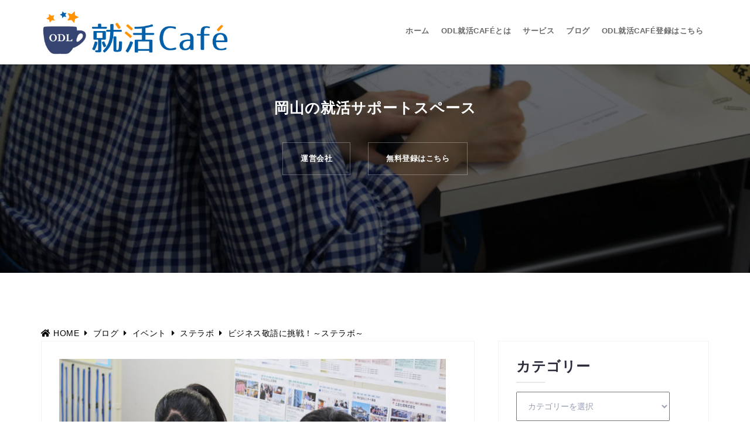

--- FILE ---
content_type: text/html; charset=UTF-8
request_url: https://odl-shukatsucafe.com/2018/10/30/steplabo2020-4/
body_size: 35852
content:
<!DOCTYPE html>
<html dir="ltr" lang="ja" prefix="og: https://ogp.me/ns#">
<head>
<!-- Global site tag (gtag.js) - Google Analytics --><script async src="https://www.googletagmanager.com/gtag/js?id=UA-118269263-1"></script><script>  window.dataLayer = window.dataLayer || [];  function gtag(){dataLayer.push(arguments);}  gtag('js', new Date());
  gtag('config', 'UA-118269263-1');</script>
<meta name="google-site-verification" content="S3ARN6Ddyf_BpB2prsSkDX6uZyhLKhait8tAsU3SX3Y" />
<meta charset="UTF-8">
<meta name="viewport" content="width=device-width, initial-scale=1">
<link rel="profile" href="http://gmpg.org/xfn/11">
<link rel="pingback" href="https://odl-shukatsucafe.com/xmlrpc.php">

<title>ビジネス敬語に挑戦！～ステラボ～ | ODL就活Café</title>
	<style>img:is([sizes="auto" i], [sizes^="auto," i]) { contain-intrinsic-size: 3000px 1500px }</style>
	
		<!-- All in One SEO 4.8.3.2 - aioseo.com -->
	<meta name="robots" content="max-image-preview:large" />
	<meta name="author" content="景山 菜摘"/>
	<link rel="canonical" href="https://odl-shukatsucafe.com/2018/10/30/steplabo2020-4/" />
	<meta name="generator" content="All in One SEO (AIOSEO) 4.8.3.2" />
		<meta property="og:locale" content="ja_JP" />
		<meta property="og:site_name" content="ODL就活Café" />
		<meta property="og:type" content="article" />
		<meta property="og:title" content="ビジネス敬語に挑戦！～ステラボ～ | ODL就活Café" />
		<meta property="og:url" content="https://odl-shukatsucafe.com/2018/10/30/steplabo2020-4/" />
		<meta property="og:image" content="https://odl-shukatsucafe.com/wp-content/uploads/ワーク-学生_01.jpg" />
		<meta property="og:image:secure_url" content="https://odl-shukatsucafe.com/wp-content/uploads/ワーク-学生_01.jpg" />
		<meta property="og:image:width" content="5184" />
		<meta property="og:image:height" content="3456" />
		<meta property="article:published_time" content="2018-10-30T04:38:45+00:00" />
		<meta property="article:modified_time" content="2019-05-14T07:43:58+00:00" />
		<meta name="twitter:card" content="summary" />
		<meta name="twitter:title" content="ビジネス敬語に挑戦！～ステラボ～ | ODL就活Café" />
		<meta name="twitter:image" content="https://odl-shukatsucafe.com/wp-content/uploads/ワーク-学生_01.jpg" />
		<script type="application/ld+json" class="aioseo-schema">
			{"@context":"https:\/\/schema.org","@graph":[{"@type":"Article","@id":"https:\/\/odl-shukatsucafe.com\/2018\/10\/30\/steplabo2020-4\/#article","name":"\u30d3\u30b8\u30cd\u30b9\u656c\u8a9e\u306b\u6311\u6226\uff01\uff5e\u30b9\u30c6\u30e9\u30dc\uff5e | ODL\u5c31\u6d3bCaf\u00e9","headline":"\u30d3\u30b8\u30cd\u30b9\u656c\u8a9e\u306b\u6311\u6226\uff01\uff5e\u30b9\u30c6\u30e9\u30dc\uff5e","author":{"@id":"https:\/\/odl-shukatsucafe.com\/author\/kageyama\/#author"},"publisher":{"@id":"https:\/\/odl-shukatsucafe.com\/#organization"},"image":{"@type":"ImageObject","url":"https:\/\/odl-shukatsucafe.com\/wp-content\/uploads\/\u30ef\u30fc\u30af-\u5b66\u751f_01.jpg","width":5184,"height":3456},"datePublished":"2018-10-30T13:38:45+09:00","dateModified":"2019-05-14T16:43:58+09:00","inLanguage":"ja","commentCount":18,"mainEntityOfPage":{"@id":"https:\/\/odl-shukatsucafe.com\/2018\/10\/30\/steplabo2020-4\/#webpage"},"isPartOf":{"@id":"https:\/\/odl-shukatsucafe.com\/2018\/10\/30\/steplabo2020-4\/#webpage"},"articleSection":"\u30a4\u30d9\u30f3\u30c8, \u30b9\u30c6\u30e9\u30dc"},{"@type":"BreadcrumbList","@id":"https:\/\/odl-shukatsucafe.com\/2018\/10\/30\/steplabo2020-4\/#breadcrumblist","itemListElement":[{"@type":"ListItem","@id":"https:\/\/odl-shukatsucafe.com#listItem","position":1,"name":"Home","item":"https:\/\/odl-shukatsucafe.com","nextItem":{"@type":"ListItem","@id":"https:\/\/odl-shukatsucafe.com\/category\/event\/#listItem","name":"\u30a4\u30d9\u30f3\u30c8"}},{"@type":"ListItem","@id":"https:\/\/odl-shukatsucafe.com\/category\/event\/#listItem","position":2,"name":"\u30a4\u30d9\u30f3\u30c8","item":"https:\/\/odl-shukatsucafe.com\/category\/event\/","nextItem":{"@type":"ListItem","@id":"https:\/\/odl-shukatsucafe.com\/category\/event\/steplabo\/#listItem","name":"\u30b9\u30c6\u30e9\u30dc"},"previousItem":{"@type":"ListItem","@id":"https:\/\/odl-shukatsucafe.com#listItem","name":"Home"}},{"@type":"ListItem","@id":"https:\/\/odl-shukatsucafe.com\/category\/event\/steplabo\/#listItem","position":3,"name":"\u30b9\u30c6\u30e9\u30dc","item":"https:\/\/odl-shukatsucafe.com\/category\/event\/steplabo\/","nextItem":{"@type":"ListItem","@id":"https:\/\/odl-shukatsucafe.com\/2018\/10\/30\/steplabo2020-4\/#listItem","name":"\u30d3\u30b8\u30cd\u30b9\u656c\u8a9e\u306b\u6311\u6226\uff01\uff5e\u30b9\u30c6\u30e9\u30dc\uff5e"},"previousItem":{"@type":"ListItem","@id":"https:\/\/odl-shukatsucafe.com\/category\/event\/#listItem","name":"\u30a4\u30d9\u30f3\u30c8"}},{"@type":"ListItem","@id":"https:\/\/odl-shukatsucafe.com\/2018\/10\/30\/steplabo2020-4\/#listItem","position":4,"name":"\u30d3\u30b8\u30cd\u30b9\u656c\u8a9e\u306b\u6311\u6226\uff01\uff5e\u30b9\u30c6\u30e9\u30dc\uff5e","previousItem":{"@type":"ListItem","@id":"https:\/\/odl-shukatsucafe.com\/category\/event\/steplabo\/#listItem","name":"\u30b9\u30c6\u30e9\u30dc"}}]},{"@type":"Organization","@id":"https:\/\/odl-shukatsucafe.com\/#organization","name":"ODL\u5c31\u6d3bCaf\u00e9","description":"\u5ca1\u5c71\u306e\u5c31\u6d3b\u30b5\u30dd\u30fc\u30c8\u30b9\u30da\u30fc\u30b9","url":"https:\/\/odl-shukatsucafe.com\/","logo":{"@type":"ImageObject","url":"https:\/\/odl-shukatsucafe.com\/wp-content\/uploads\/2018\/06\/cropped-ODL\u5c31\u6d3bCaf\u00e9-\u30ed\u30b4\uff08\u6a2a\u9577\uff09-1.png","@id":"https:\/\/odl-shukatsucafe.com\/2018\/10\/30\/steplabo2020-4\/#organizationLogo","width":476,"height":118},"image":{"@id":"https:\/\/odl-shukatsucafe.com\/2018\/10\/30\/steplabo2020-4\/#organizationLogo"}},{"@type":"Person","@id":"https:\/\/odl-shukatsucafe.com\/author\/kageyama\/#author","url":"https:\/\/odl-shukatsucafe.com\/author\/kageyama\/","name":"\u666f\u5c71 \u83dc\u6458","image":{"@type":"ImageObject","@id":"https:\/\/odl-shukatsucafe.com\/2018\/10\/30\/steplabo2020-4\/#authorImage","url":"https:\/\/odl-shukatsucafe.com\/wp-content\/uploads\/staff-kageyama_s-150x150.jpg","width":96,"height":96,"caption":"\u666f\u5c71 \u83dc\u6458"}},{"@type":"WebPage","@id":"https:\/\/odl-shukatsucafe.com\/2018\/10\/30\/steplabo2020-4\/#webpage","url":"https:\/\/odl-shukatsucafe.com\/2018\/10\/30\/steplabo2020-4\/","name":"\u30d3\u30b8\u30cd\u30b9\u656c\u8a9e\u306b\u6311\u6226\uff01\uff5e\u30b9\u30c6\u30e9\u30dc\uff5e | ODL\u5c31\u6d3bCaf\u00e9","inLanguage":"ja","isPartOf":{"@id":"https:\/\/odl-shukatsucafe.com\/#website"},"breadcrumb":{"@id":"https:\/\/odl-shukatsucafe.com\/2018\/10\/30\/steplabo2020-4\/#breadcrumblist"},"author":{"@id":"https:\/\/odl-shukatsucafe.com\/author\/kageyama\/#author"},"creator":{"@id":"https:\/\/odl-shukatsucafe.com\/author\/kageyama\/#author"},"image":{"@type":"ImageObject","url":"https:\/\/odl-shukatsucafe.com\/wp-content\/uploads\/\u30ef\u30fc\u30af-\u5b66\u751f_01.jpg","@id":"https:\/\/odl-shukatsucafe.com\/2018\/10\/30\/steplabo2020-4\/#mainImage","width":5184,"height":3456},"primaryImageOfPage":{"@id":"https:\/\/odl-shukatsucafe.com\/2018\/10\/30\/steplabo2020-4\/#mainImage"},"datePublished":"2018-10-30T13:38:45+09:00","dateModified":"2019-05-14T16:43:58+09:00"},{"@type":"WebSite","@id":"https:\/\/odl-shukatsucafe.com\/#website","url":"https:\/\/odl-shukatsucafe.com\/","name":"ODL\u5c31\u6d3bCaf\u00e9","description":"\u5ca1\u5c71\u306e\u5c31\u6d3b\u30b5\u30dd\u30fc\u30c8\u30b9\u30da\u30fc\u30b9","inLanguage":"ja","publisher":{"@id":"https:\/\/odl-shukatsucafe.com\/#organization"}}]}
		</script>
		<!-- All in One SEO -->

<link rel='dns-prefetch' href='//webfonts.xserver.jp' />
<link rel='dns-prefetch' href='//fonts.googleapis.com' />
<link rel="alternate" type="application/rss+xml" title="ODL就活Café &raquo; フィード" href="https://odl-shukatsucafe.com/feed/" />
<link rel="alternate" type="application/rss+xml" title="ODL就活Café &raquo; コメントフィード" href="https://odl-shukatsucafe.com/comments/feed/" />
<link rel="alternate" type="application/rss+xml" title="ODL就活Café &raquo; ビジネス敬語に挑戦！～ステラボ～ のコメントのフィード" href="https://odl-shukatsucafe.com/2018/10/30/steplabo2020-4/feed/" />
<script type="text/javascript">
/* <![CDATA[ */
window._wpemojiSettings = {"baseUrl":"https:\/\/s.w.org\/images\/core\/emoji\/16.0.1\/72x72\/","ext":".png","svgUrl":"https:\/\/s.w.org\/images\/core\/emoji\/16.0.1\/svg\/","svgExt":".svg","source":{"concatemoji":"https:\/\/odl-shukatsucafe.com\/wp-includes\/js\/wp-emoji-release.min.js?ver=6.8.3"}};
/*! This file is auto-generated */
!function(s,n){var o,i,e;function c(e){try{var t={supportTests:e,timestamp:(new Date).valueOf()};sessionStorage.setItem(o,JSON.stringify(t))}catch(e){}}function p(e,t,n){e.clearRect(0,0,e.canvas.width,e.canvas.height),e.fillText(t,0,0);var t=new Uint32Array(e.getImageData(0,0,e.canvas.width,e.canvas.height).data),a=(e.clearRect(0,0,e.canvas.width,e.canvas.height),e.fillText(n,0,0),new Uint32Array(e.getImageData(0,0,e.canvas.width,e.canvas.height).data));return t.every(function(e,t){return e===a[t]})}function u(e,t){e.clearRect(0,0,e.canvas.width,e.canvas.height),e.fillText(t,0,0);for(var n=e.getImageData(16,16,1,1),a=0;a<n.data.length;a++)if(0!==n.data[a])return!1;return!0}function f(e,t,n,a){switch(t){case"flag":return n(e,"\ud83c\udff3\ufe0f\u200d\u26a7\ufe0f","\ud83c\udff3\ufe0f\u200b\u26a7\ufe0f")?!1:!n(e,"\ud83c\udde8\ud83c\uddf6","\ud83c\udde8\u200b\ud83c\uddf6")&&!n(e,"\ud83c\udff4\udb40\udc67\udb40\udc62\udb40\udc65\udb40\udc6e\udb40\udc67\udb40\udc7f","\ud83c\udff4\u200b\udb40\udc67\u200b\udb40\udc62\u200b\udb40\udc65\u200b\udb40\udc6e\u200b\udb40\udc67\u200b\udb40\udc7f");case"emoji":return!a(e,"\ud83e\udedf")}return!1}function g(e,t,n,a){var r="undefined"!=typeof WorkerGlobalScope&&self instanceof WorkerGlobalScope?new OffscreenCanvas(300,150):s.createElement("canvas"),o=r.getContext("2d",{willReadFrequently:!0}),i=(o.textBaseline="top",o.font="600 32px Arial",{});return e.forEach(function(e){i[e]=t(o,e,n,a)}),i}function t(e){var t=s.createElement("script");t.src=e,t.defer=!0,s.head.appendChild(t)}"undefined"!=typeof Promise&&(o="wpEmojiSettingsSupports",i=["flag","emoji"],n.supports={everything:!0,everythingExceptFlag:!0},e=new Promise(function(e){s.addEventListener("DOMContentLoaded",e,{once:!0})}),new Promise(function(t){var n=function(){try{var e=JSON.parse(sessionStorage.getItem(o));if("object"==typeof e&&"number"==typeof e.timestamp&&(new Date).valueOf()<e.timestamp+604800&&"object"==typeof e.supportTests)return e.supportTests}catch(e){}return null}();if(!n){if("undefined"!=typeof Worker&&"undefined"!=typeof OffscreenCanvas&&"undefined"!=typeof URL&&URL.createObjectURL&&"undefined"!=typeof Blob)try{var e="postMessage("+g.toString()+"("+[JSON.stringify(i),f.toString(),p.toString(),u.toString()].join(",")+"));",a=new Blob([e],{type:"text/javascript"}),r=new Worker(URL.createObjectURL(a),{name:"wpTestEmojiSupports"});return void(r.onmessage=function(e){c(n=e.data),r.terminate(),t(n)})}catch(e){}c(n=g(i,f,p,u))}t(n)}).then(function(e){for(var t in e)n.supports[t]=e[t],n.supports.everything=n.supports.everything&&n.supports[t],"flag"!==t&&(n.supports.everythingExceptFlag=n.supports.everythingExceptFlag&&n.supports[t]);n.supports.everythingExceptFlag=n.supports.everythingExceptFlag&&!n.supports.flag,n.DOMReady=!1,n.readyCallback=function(){n.DOMReady=!0}}).then(function(){return e}).then(function(){var e;n.supports.everything||(n.readyCallback(),(e=n.source||{}).concatemoji?t(e.concatemoji):e.wpemoji&&e.twemoji&&(t(e.twemoji),t(e.wpemoji)))}))}((window,document),window._wpemojiSettings);
/* ]]> */
</script>
<link rel='stylesheet' id='sbi_styles-css' href='https://odl-shukatsucafe.com/wp-content/plugins/instagram-feed/css/sbi-styles.min.css?ver=6.9.1' type='text/css' media='all' />
<link rel='stylesheet' id='west-bootstrap-css' href='https://odl-shukatsucafe.com/wp-content/themes/west/css/bootstrap/bootstrap.min.css?ver=1' type='text/css' media='all' />
<style id='wp-emoji-styles-inline-css' type='text/css'>

	img.wp-smiley, img.emoji {
		display: inline !important;
		border: none !important;
		box-shadow: none !important;
		height: 1em !important;
		width: 1em !important;
		margin: 0 0.07em !important;
		vertical-align: -0.1em !important;
		background: none !important;
		padding: 0 !important;
	}
</style>
<link rel='stylesheet' id='wp-block-library-css' href='https://odl-shukatsucafe.com/wp-includes/css/dist/block-library/style.min.css?ver=6.8.3' type='text/css' media='all' />
<style id='classic-theme-styles-inline-css' type='text/css'>
/*! This file is auto-generated */
.wp-block-button__link{color:#fff;background-color:#32373c;border-radius:9999px;box-shadow:none;text-decoration:none;padding:calc(.667em + 2px) calc(1.333em + 2px);font-size:1.125em}.wp-block-file__button{background:#32373c;color:#fff;text-decoration:none}
</style>
<style id='global-styles-inline-css' type='text/css'>
:root{--wp--preset--aspect-ratio--square: 1;--wp--preset--aspect-ratio--4-3: 4/3;--wp--preset--aspect-ratio--3-4: 3/4;--wp--preset--aspect-ratio--3-2: 3/2;--wp--preset--aspect-ratio--2-3: 2/3;--wp--preset--aspect-ratio--16-9: 16/9;--wp--preset--aspect-ratio--9-16: 9/16;--wp--preset--color--black: #000000;--wp--preset--color--cyan-bluish-gray: #abb8c3;--wp--preset--color--white: #ffffff;--wp--preset--color--pale-pink: #f78da7;--wp--preset--color--vivid-red: #cf2e2e;--wp--preset--color--luminous-vivid-orange: #ff6900;--wp--preset--color--luminous-vivid-amber: #fcb900;--wp--preset--color--light-green-cyan: #7bdcb5;--wp--preset--color--vivid-green-cyan: #00d084;--wp--preset--color--pale-cyan-blue: #8ed1fc;--wp--preset--color--vivid-cyan-blue: #0693e3;--wp--preset--color--vivid-purple: #9b51e0;--wp--preset--gradient--vivid-cyan-blue-to-vivid-purple: linear-gradient(135deg,rgba(6,147,227,1) 0%,rgb(155,81,224) 100%);--wp--preset--gradient--light-green-cyan-to-vivid-green-cyan: linear-gradient(135deg,rgb(122,220,180) 0%,rgb(0,208,130) 100%);--wp--preset--gradient--luminous-vivid-amber-to-luminous-vivid-orange: linear-gradient(135deg,rgba(252,185,0,1) 0%,rgba(255,105,0,1) 100%);--wp--preset--gradient--luminous-vivid-orange-to-vivid-red: linear-gradient(135deg,rgba(255,105,0,1) 0%,rgb(207,46,46) 100%);--wp--preset--gradient--very-light-gray-to-cyan-bluish-gray: linear-gradient(135deg,rgb(238,238,238) 0%,rgb(169,184,195) 100%);--wp--preset--gradient--cool-to-warm-spectrum: linear-gradient(135deg,rgb(74,234,220) 0%,rgb(151,120,209) 20%,rgb(207,42,186) 40%,rgb(238,44,130) 60%,rgb(251,105,98) 80%,rgb(254,248,76) 100%);--wp--preset--gradient--blush-light-purple: linear-gradient(135deg,rgb(255,206,236) 0%,rgb(152,150,240) 100%);--wp--preset--gradient--blush-bordeaux: linear-gradient(135deg,rgb(254,205,165) 0%,rgb(254,45,45) 50%,rgb(107,0,62) 100%);--wp--preset--gradient--luminous-dusk: linear-gradient(135deg,rgb(255,203,112) 0%,rgb(199,81,192) 50%,rgb(65,88,208) 100%);--wp--preset--gradient--pale-ocean: linear-gradient(135deg,rgb(255,245,203) 0%,rgb(182,227,212) 50%,rgb(51,167,181) 100%);--wp--preset--gradient--electric-grass: linear-gradient(135deg,rgb(202,248,128) 0%,rgb(113,206,126) 100%);--wp--preset--gradient--midnight: linear-gradient(135deg,rgb(2,3,129) 0%,rgb(40,116,252) 100%);--wp--preset--font-size--small: 13px;--wp--preset--font-size--medium: 20px;--wp--preset--font-size--large: 36px;--wp--preset--font-size--x-large: 42px;--wp--preset--spacing--20: 0.44rem;--wp--preset--spacing--30: 0.67rem;--wp--preset--spacing--40: 1rem;--wp--preset--spacing--50: 1.5rem;--wp--preset--spacing--60: 2.25rem;--wp--preset--spacing--70: 3.38rem;--wp--preset--spacing--80: 5.06rem;--wp--preset--shadow--natural: 6px 6px 9px rgba(0, 0, 0, 0.2);--wp--preset--shadow--deep: 12px 12px 50px rgba(0, 0, 0, 0.4);--wp--preset--shadow--sharp: 6px 6px 0px rgba(0, 0, 0, 0.2);--wp--preset--shadow--outlined: 6px 6px 0px -3px rgba(255, 255, 255, 1), 6px 6px rgba(0, 0, 0, 1);--wp--preset--shadow--crisp: 6px 6px 0px rgba(0, 0, 0, 1);}:where(.is-layout-flex){gap: 0.5em;}:where(.is-layout-grid){gap: 0.5em;}body .is-layout-flex{display: flex;}.is-layout-flex{flex-wrap: wrap;align-items: center;}.is-layout-flex > :is(*, div){margin: 0;}body .is-layout-grid{display: grid;}.is-layout-grid > :is(*, div){margin: 0;}:where(.wp-block-columns.is-layout-flex){gap: 2em;}:where(.wp-block-columns.is-layout-grid){gap: 2em;}:where(.wp-block-post-template.is-layout-flex){gap: 1.25em;}:where(.wp-block-post-template.is-layout-grid){gap: 1.25em;}.has-black-color{color: var(--wp--preset--color--black) !important;}.has-cyan-bluish-gray-color{color: var(--wp--preset--color--cyan-bluish-gray) !important;}.has-white-color{color: var(--wp--preset--color--white) !important;}.has-pale-pink-color{color: var(--wp--preset--color--pale-pink) !important;}.has-vivid-red-color{color: var(--wp--preset--color--vivid-red) !important;}.has-luminous-vivid-orange-color{color: var(--wp--preset--color--luminous-vivid-orange) !important;}.has-luminous-vivid-amber-color{color: var(--wp--preset--color--luminous-vivid-amber) !important;}.has-light-green-cyan-color{color: var(--wp--preset--color--light-green-cyan) !important;}.has-vivid-green-cyan-color{color: var(--wp--preset--color--vivid-green-cyan) !important;}.has-pale-cyan-blue-color{color: var(--wp--preset--color--pale-cyan-blue) !important;}.has-vivid-cyan-blue-color{color: var(--wp--preset--color--vivid-cyan-blue) !important;}.has-vivid-purple-color{color: var(--wp--preset--color--vivid-purple) !important;}.has-black-background-color{background-color: var(--wp--preset--color--black) !important;}.has-cyan-bluish-gray-background-color{background-color: var(--wp--preset--color--cyan-bluish-gray) !important;}.has-white-background-color{background-color: var(--wp--preset--color--white) !important;}.has-pale-pink-background-color{background-color: var(--wp--preset--color--pale-pink) !important;}.has-vivid-red-background-color{background-color: var(--wp--preset--color--vivid-red) !important;}.has-luminous-vivid-orange-background-color{background-color: var(--wp--preset--color--luminous-vivid-orange) !important;}.has-luminous-vivid-amber-background-color{background-color: var(--wp--preset--color--luminous-vivid-amber) !important;}.has-light-green-cyan-background-color{background-color: var(--wp--preset--color--light-green-cyan) !important;}.has-vivid-green-cyan-background-color{background-color: var(--wp--preset--color--vivid-green-cyan) !important;}.has-pale-cyan-blue-background-color{background-color: var(--wp--preset--color--pale-cyan-blue) !important;}.has-vivid-cyan-blue-background-color{background-color: var(--wp--preset--color--vivid-cyan-blue) !important;}.has-vivid-purple-background-color{background-color: var(--wp--preset--color--vivid-purple) !important;}.has-black-border-color{border-color: var(--wp--preset--color--black) !important;}.has-cyan-bluish-gray-border-color{border-color: var(--wp--preset--color--cyan-bluish-gray) !important;}.has-white-border-color{border-color: var(--wp--preset--color--white) !important;}.has-pale-pink-border-color{border-color: var(--wp--preset--color--pale-pink) !important;}.has-vivid-red-border-color{border-color: var(--wp--preset--color--vivid-red) !important;}.has-luminous-vivid-orange-border-color{border-color: var(--wp--preset--color--luminous-vivid-orange) !important;}.has-luminous-vivid-amber-border-color{border-color: var(--wp--preset--color--luminous-vivid-amber) !important;}.has-light-green-cyan-border-color{border-color: var(--wp--preset--color--light-green-cyan) !important;}.has-vivid-green-cyan-border-color{border-color: var(--wp--preset--color--vivid-green-cyan) !important;}.has-pale-cyan-blue-border-color{border-color: var(--wp--preset--color--pale-cyan-blue) !important;}.has-vivid-cyan-blue-border-color{border-color: var(--wp--preset--color--vivid-cyan-blue) !important;}.has-vivid-purple-border-color{border-color: var(--wp--preset--color--vivid-purple) !important;}.has-vivid-cyan-blue-to-vivid-purple-gradient-background{background: var(--wp--preset--gradient--vivid-cyan-blue-to-vivid-purple) !important;}.has-light-green-cyan-to-vivid-green-cyan-gradient-background{background: var(--wp--preset--gradient--light-green-cyan-to-vivid-green-cyan) !important;}.has-luminous-vivid-amber-to-luminous-vivid-orange-gradient-background{background: var(--wp--preset--gradient--luminous-vivid-amber-to-luminous-vivid-orange) !important;}.has-luminous-vivid-orange-to-vivid-red-gradient-background{background: var(--wp--preset--gradient--luminous-vivid-orange-to-vivid-red) !important;}.has-very-light-gray-to-cyan-bluish-gray-gradient-background{background: var(--wp--preset--gradient--very-light-gray-to-cyan-bluish-gray) !important;}.has-cool-to-warm-spectrum-gradient-background{background: var(--wp--preset--gradient--cool-to-warm-spectrum) !important;}.has-blush-light-purple-gradient-background{background: var(--wp--preset--gradient--blush-light-purple) !important;}.has-blush-bordeaux-gradient-background{background: var(--wp--preset--gradient--blush-bordeaux) !important;}.has-luminous-dusk-gradient-background{background: var(--wp--preset--gradient--luminous-dusk) !important;}.has-pale-ocean-gradient-background{background: var(--wp--preset--gradient--pale-ocean) !important;}.has-electric-grass-gradient-background{background: var(--wp--preset--gradient--electric-grass) !important;}.has-midnight-gradient-background{background: var(--wp--preset--gradient--midnight) !important;}.has-small-font-size{font-size: var(--wp--preset--font-size--small) !important;}.has-medium-font-size{font-size: var(--wp--preset--font-size--medium) !important;}.has-large-font-size{font-size: var(--wp--preset--font-size--large) !important;}.has-x-large-font-size{font-size: var(--wp--preset--font-size--x-large) !important;}
:where(.wp-block-post-template.is-layout-flex){gap: 1.25em;}:where(.wp-block-post-template.is-layout-grid){gap: 1.25em;}
:where(.wp-block-columns.is-layout-flex){gap: 2em;}:where(.wp-block-columns.is-layout-grid){gap: 2em;}
:root :where(.wp-block-pullquote){font-size: 1.5em;line-height: 1.6;}
</style>
<link rel='stylesheet' id='dslc-fontawesome-css' href='https://odl-shukatsucafe.com/wp-content/plugins/live-composer-page-builder/css/font-awesome.css?ver=1.5.52' type='text/css' media='all' />
<link rel='stylesheet' id='dslc-plugins-css-css' href='https://odl-shukatsucafe.com/wp-content/plugins/live-composer-page-builder/css/dist/frontend.plugins.min.css?ver=1.5.52' type='text/css' media='all' />
<link rel='stylesheet' id='dslc-frontend-css-css' href='https://odl-shukatsucafe.com/wp-content/plugins/live-composer-page-builder/css/dist/frontend.min.css?ver=1.5.52' type='text/css' media='all' />
<link rel='stylesheet' id='sb-type-std-css' href='https://odl-shukatsucafe.com/wp-content/plugins/speech-bubble/css/sb-type-std.css?ver=6.8.3' type='text/css' media='all' />
<link rel='stylesheet' id='sb-type-fb-css' href='https://odl-shukatsucafe.com/wp-content/plugins/speech-bubble/css/sb-type-fb.css?ver=6.8.3' type='text/css' media='all' />
<link rel='stylesheet' id='sb-type-fb-flat-css' href='https://odl-shukatsucafe.com/wp-content/plugins/speech-bubble/css/sb-type-fb-flat.css?ver=6.8.3' type='text/css' media='all' />
<link rel='stylesheet' id='sb-type-ln-css' href='https://odl-shukatsucafe.com/wp-content/plugins/speech-bubble/css/sb-type-ln.css?ver=6.8.3' type='text/css' media='all' />
<link rel='stylesheet' id='sb-type-ln-flat-css' href='https://odl-shukatsucafe.com/wp-content/plugins/speech-bubble/css/sb-type-ln-flat.css?ver=6.8.3' type='text/css' media='all' />
<link rel='stylesheet' id='sb-type-pink-css' href='https://odl-shukatsucafe.com/wp-content/plugins/speech-bubble/css/sb-type-pink.css?ver=6.8.3' type='text/css' media='all' />
<link rel='stylesheet' id='sb-type-rtail-css' href='https://odl-shukatsucafe.com/wp-content/plugins/speech-bubble/css/sb-type-rtail.css?ver=6.8.3' type='text/css' media='all' />
<link rel='stylesheet' id='sb-type-drop-css' href='https://odl-shukatsucafe.com/wp-content/plugins/speech-bubble/css/sb-type-drop.css?ver=6.8.3' type='text/css' media='all' />
<link rel='stylesheet' id='sb-type-think-css' href='https://odl-shukatsucafe.com/wp-content/plugins/speech-bubble/css/sb-type-think.css?ver=6.8.3' type='text/css' media='all' />
<link rel='stylesheet' id='sb-no-br-css' href='https://odl-shukatsucafe.com/wp-content/plugins/speech-bubble/css/sb-no-br.css?ver=6.8.3' type='text/css' media='all' />
<link rel='stylesheet' id='ppress-frontend-css' href='https://odl-shukatsucafe.com/wp-content/plugins/wp-user-avatar/assets/css/frontend.min.css?ver=4.16.1' type='text/css' media='all' />
<link rel='stylesheet' id='ppress-flatpickr-css' href='https://odl-shukatsucafe.com/wp-content/plugins/wp-user-avatar/assets/flatpickr/flatpickr.min.css?ver=4.16.1' type='text/css' media='all' />
<link rel='stylesheet' id='ppress-select2-css' href='https://odl-shukatsucafe.com/wp-content/plugins/wp-user-avatar/assets/select2/select2.min.css?ver=6.8.3' type='text/css' media='all' />
<link rel='stylesheet' id='west-style-css' href='https://odl-shukatsucafe.com/wp-content/themes/west/style.css?ver=6.8.3' type='text/css' media='all' />
<style id='west-style-inline-css' type='text/css'>
.site-header {position: fixed;}
.entry-title a:hover,a, a:hover, .primary-color, .main-navigation a:hover,.main-navigation ul ul a:hover,.main-navigation ul ul a.focus, .main-navigation li::before { color:#000000}
.west_contact_info_widget span,.go-top,.list-meta .read-more,.comment-navigation a,.posts-navigation a,.post-navigation a,button, .button:not(.header-button), input[type="button"], input[type="reset"], input[type="submit"] { background-color:#000000}
.main-navigation .current_page_item > a,.main-navigation .current-menu-item > a,.main-navigation .current_page_ancestor > a { border-color:#000000}
.site-header { background-color:#000000;}
body, .widget a { color:#000000}
.site-footer, .footer-widgets { background-color:#000000}

</style>
<link rel='stylesheet' id='west-body-fonts-css' href='//fonts.googleapis.com/css?family=Roboto%3A400%2C400italic%2C500italic%2C500&#038;ver=6.8.3' type='text/css' media='all' />
<link rel='stylesheet' id='west-headings-fonts-css' href='//fonts.googleapis.com/css?family=Montserrat%3A400%2C700&#038;ver=6.8.3' type='text/css' media='all' />
<link rel='stylesheet' id='west-fontawesome-css' href='https://odl-shukatsucafe.com/wp-content/themes/west/fonts/font-awesome.min.css?ver=6.8.3' type='text/css' media='all' />
<style id='akismet-widget-style-inline-css' type='text/css'>

			.a-stats {
				--akismet-color-mid-green: #357b49;
				--akismet-color-white: #fff;
				--akismet-color-light-grey: #f6f7f7;

				max-width: 350px;
				width: auto;
			}

			.a-stats * {
				all: unset;
				box-sizing: border-box;
			}

			.a-stats strong {
				font-weight: 600;
			}

			.a-stats a.a-stats__link,
			.a-stats a.a-stats__link:visited,
			.a-stats a.a-stats__link:active {
				background: var(--akismet-color-mid-green);
				border: none;
				box-shadow: none;
				border-radius: 8px;
				color: var(--akismet-color-white);
				cursor: pointer;
				display: block;
				font-family: -apple-system, BlinkMacSystemFont, 'Segoe UI', 'Roboto', 'Oxygen-Sans', 'Ubuntu', 'Cantarell', 'Helvetica Neue', sans-serif;
				font-weight: 500;
				padding: 12px;
				text-align: center;
				text-decoration: none;
				transition: all 0.2s ease;
			}

			/* Extra specificity to deal with TwentyTwentyOne focus style */
			.widget .a-stats a.a-stats__link:focus {
				background: var(--akismet-color-mid-green);
				color: var(--akismet-color-white);
				text-decoration: none;
			}

			.a-stats a.a-stats__link:hover {
				filter: brightness(110%);
				box-shadow: 0 4px 12px rgba(0, 0, 0, 0.06), 0 0 2px rgba(0, 0, 0, 0.16);
			}

			.a-stats .count {
				color: var(--akismet-color-white);
				display: block;
				font-size: 1.5em;
				line-height: 1.4;
				padding: 0 13px;
				white-space: nowrap;
			}
		
</style>
<!--n2css--><!--n2js--><script type="text/javascript" src="https://odl-shukatsucafe.com/wp-includes/js/jquery/jquery.min.js?ver=3.7.1" id="jquery-core-js"></script>
<script type="text/javascript" src="https://odl-shukatsucafe.com/wp-includes/js/jquery/jquery-migrate.min.js?ver=3.4.1" id="jquery-migrate-js"></script>
<script type="text/javascript" src="//webfonts.xserver.jp/js/xserverv3.js?fadein=0&amp;ver=2.0.8" id="typesquare_std-js"></script>
<script type="text/javascript" src="https://odl-shukatsucafe.com/wp-content/plugins/live-composer-page-builder/js/dist/client_plugins.min.js?ver=1.5.52" id="dslc-plugins-js-js"></script>
<script type="text/javascript" src="https://odl-shukatsucafe.com/wp-content/plugins/wp-user-avatar/assets/flatpickr/flatpickr.min.js?ver=4.16.1" id="ppress-flatpickr-js"></script>
<script type="text/javascript" src="https://odl-shukatsucafe.com/wp-content/plugins/wp-user-avatar/assets/select2/select2.min.js?ver=4.16.1" id="ppress-select2-js"></script>
<link rel="https://api.w.org/" href="https://odl-shukatsucafe.com/wp-json/" /><link rel="alternate" title="JSON" type="application/json" href="https://odl-shukatsucafe.com/wp-json/wp/v2/posts/1812" /><link rel="EditURI" type="application/rsd+xml" title="RSD" href="https://odl-shukatsucafe.com/xmlrpc.php?rsd" />
<meta name="generator" content="WordPress 6.8.3" />
<link rel='shortlink' href='https://odl-shukatsucafe.com/?p=1812' />
<link rel="alternate" title="oEmbed (JSON)" type="application/json+oembed" href="https://odl-shukatsucafe.com/wp-json/oembed/1.0/embed?url=https%3A%2F%2Fodl-shukatsucafe.com%2F2018%2F10%2F30%2Fsteplabo2020-4%2F" />
<link rel="alternate" title="oEmbed (XML)" type="text/xml+oembed" href="https://odl-shukatsucafe.com/wp-json/oembed/1.0/embed?url=https%3A%2F%2Fodl-shukatsucafe.com%2F2018%2F10%2F30%2Fsteplabo2020-4%2F&#038;format=xml" />
	<link rel="preconnect" href="https://fonts.googleapis.com">
	<link rel="preconnect" href="https://fonts.gstatic.com">
			<script type="text/javascript">
				(function(c,l,a,r,i,t,y){
					c[a]=c[a]||function(){(c[a].q=c[a].q||[]).push(arguments)};t=l.createElement(r);t.async=1;
					t.src="https://www.clarity.ms/tag/"+i+"?ref=wordpress";y=l.getElementsByTagName(r)[0];y.parentNode.insertBefore(t,y);
				})(window, document, "clarity", "script", "swa5cng5jd");
		</script>
		<!--[if lt IE 9]>
<script src="https://odl-shukatsucafe.com/wp-content/themes/west/js/html5shiv.js"></script>
<![endif]-->
<style type="text/css" id="custom-background-css">
body.custom-background { background-color: #ffffff; background-image: url("https://odl-shukatsucafe.com/wp-content/uploads/2018/05/ODL-就活Café-コーヒー豆-イラスト.png"); background-position: center top; background-size: cover; background-repeat: repeat; background-attachment: fixed; }
</style>
	<style type="text/css">.dslc-modules-section-wrapper, .dslca-add-modules-section { width : 1170px; } .dslc-modules-section:not(.dslc-full) { padding-left: 4%;  padding-right: 4%; } .dslc-modules-section { margin-left:0%;margin-right:0%;margin-bottom:0px;padding-bottom:80px;padding-top:80px;padding-left:0%;padding-right:0%;background-image:none;background-repeat:repeat;background-position:left top;background-attachment:scroll;background-size:auto;border-width:0px;border-style:solid; }</style><meta name="google-site-verification" content="XJJnA4f1-tcrQSQOSVMguyLtAVj7wT_Ct4ICsIGP34o" /><link rel="icon" href="https://odl-shukatsucafe.com/wp-content/uploads/2018/06/cropped-ODL就活Café-ロゴ（SNS用）-1-32x32.png" sizes="32x32" />
<link rel="icon" href="https://odl-shukatsucafe.com/wp-content/uploads/2018/06/cropped-ODL就活Café-ロゴ（SNS用）-1-192x192.png" sizes="192x192" />
<link rel="apple-touch-icon" href="https://odl-shukatsucafe.com/wp-content/uploads/2018/06/cropped-ODL就活Café-ロゴ（SNS用）-1-180x180.png" />
<meta name="msapplication-TileImage" content="https://odl-shukatsucafe.com/wp-content/uploads/2018/06/cropped-ODL就活Café-ロゴ（SNS用）-1-270x270.png" />
		<style type="text/css" id="wp-custom-css">
			body, h1, h2, h3, h4, h5, h6 {
	font-family: メイリオ,メイリオ,メイリオ,メイリオ,メイリオ,メイリオ,メイリオ,メイリオ,sans-serif;
}

body.custom-background {
	background: none;
}

.site-header, .site-header.has-header {
	background: white;
	box-shadow: 1px 1px 1px 1px rgba(0,0,0,0.1);
}

.site-header.header-scrolled {
	background: white;
	box-shadow: 1px 1px 1px 1px rgba(0,0,0,0.1);
}

.header-image::after {
	background: rgba(0,0,0,0.5);
}

.header-text {
	padding-top: 50px;
	font-size: 25px;
}

.header-button {
	color: white;
}

.header-button:hover {
	background: #005FA8;
	color: white;
	border-color: #005FA8;
}

.site-title a {
	font-size: 30px;
	color: dimgray;
}

.site-description {
	color: dimgray;
	font-size: 15px;
	line-height: 150%;
	margin-top: 0px;
	padding-bottom: 5px;
}

.header-scrolled .site-title a, .main-navigation a {
	color: dimgray;
}

.header-scrolled .site-description {
	color: dimgray;
	font-size: 10px;
	padding-bottom: 15px;
	margin-top: 5px;
}

.site-title a:hover, .main-navigation a:hover, .header-scrolled .site-title a:hover {
	color: darkgray;
}

.main-navigation .current_page_item > a, .main-navigation .current-menu-item > a, .main-navigation .current_page_ancestor > a {
	border-bottom-color: dimgray;
}

.header-scrolled .site-title a{
	font-size: 20px;
}

.header-scrolled .site-title {
	padding: 0;
}

.main-navigation li {
	padding: 0px 10px;
}

.main-navigation ul ul {
	background: rgba(0,0,0,0.5);
}

.main-navigation ul ul a {
	color: white;
}

.main-navigation ul ul a:hover {
	color: lightgray;
}

.entry-title {
	font-size: 30px;
	line-height: 150%;
	border-left: solid 10px #005FA8;
	padding-left: 10px;
	color: dimgray;
}

.entry-content h2 {
	background: #005FA8;
	color: white;
	font-size: 25px;
	padding: 15px;
	line-height: 150%;
	margin-top: 30px;
	margin-bottom: 20px;
}

.entry-content h3 {
	border-bottom: solid 5px #005FA8;
	font-size: 20px;
	padding: 10px 0px;
	margin: 20px 10px;
	line-height: 150%;
	color: dimgray;
}

.entry-content p {
	color: black;
	font-size:15px;
	line-height: 200%;
	padding: 0px 10px;
}

.entry-content ol li, ul li {
	color: black;
	font-size: 15px;
	line-height: 200%;
}

.entry-content a, .taxonomy-description a, .widget_calendar.widget a {
	color: cornflowerblue;
}

.entry-content a:hover, .taxonomy-description a:hover, .widget_calendar.widget a:hover {
	color: indianred;
}

.entry-content a:visited, .taxonomy-description a:visited, .widget_calendar.widget a:visited {
	color: mediumpurple;
}

.site-footer, .footer-widgets, .footer-widgets {
	background: white;
	color: dimgray;
}

.footer-widgets a {
	color: dimgray;
}

.footer-widgets .widget-title {
	font-size: 15px;
	background: #005FA8;
	color: white;
	text-align: center;
	line-height: 150%;
	padding: 10px;
}

.west_contact_info_widget span, .social-menu-widget a {
	background: #005FA8;
}

.social-menu-widget li a, .social-menu-widget li a:hover {
	color: white;
}

.social-menu-widget a:hover {
	background: gray;
}

.west_contact_info_widget span, .go-top, .list-meta .read-more, .comment-navigation a, .posts-navigation a, .post-navigation a, button, .button:not(.header-button), input[type="button"], input[type="reset"], input[type="submit"] {
	background: #005FA8;
	color: white;
}

.go-top:hover {
	background: dimgray;
	color: white;
}

#dslc-content .dslc-blog-post-thumb {
	margin-bottom: 0px;
}

.dslc-text-module-content h2 {
	color: white !important;
	padding-top: 0px !important;
	padding-bottom: 0px !important;
	line-height: 200% !important;
	border-radius: 5px;
}

.dslc-text-module-content p {
	font-size: 15px !important;
	line-height: 200% !important;
	margin-top: 15px !important;
	margin-bottom: 15px !important;
	text-align: center !important;
}

#dslc-content .dslc-button a {
	border-radius: 5px;
}

.dslc-modules-section {
	padding-top: 50px !important;
	padding-bottom: 50px !important;
}

@media only screen and (max-width: 1024px) {
	.site-title a {
		font-size: 20px;
	}
	.site-description {
		font-size: 10px !important;
		margin: 5px;
	}
	.site-header {
		padding: 5px;
		margin-top: -5px;
	}
	.slicknav_menu .slicknav_menutxt {
		color: dimgray;
	}
	.slicknav_btn {
		margin-top: -10px;
		margin-bottom: -10px;
	}
	.slicknav_nav li {
		background: #005FA8;
	}
	.header-text {
		padding: 0px 10px;
		line-height: 150%;
		margin-top: -5px;
	}
	.dslc-text-module-content h3 {
		text-align: center !important;
		font-size: 20px !important;
	}	
	.footer-widgets {
		padding: 0px;
	}
  .dslc-col {
		margin-bottom: 0px;
	}
	#dslc-module-202 .dslc-col, #dslc-module-20 .dslc-col {
		margin-bottom: 50px;
	}
}		</style>
			<style id="egf-frontend-styles" type="text/css">
		p {} h1 {} h2 {} h3 {} h4 {} h5 {} h6 {} 	</style>
		
	<link rel="stylesheet" href="https://use.fontawesome.com/releases/v5.5.0/css/all.css" integrity="sha384-B4dIYHKNBt8Bc12p+WXckhzcICo0wtJAoU8YZTY5qE0Id1GSseTk6S+L3BlXeVIU" crossorigin="anonymous">

</head>

<body class="wp-singular post-template-default single single-post postid-1812 single-format-standard custom-background wp-custom-logo wp-theme-west dslc-enabled group-blog">
<div id="page" class="hfeed site">
	<a class="skip-link screen-reader-text" href="#content">コンテンツへスキップ</a>

	<header id="masthead" class="site-header has-header" role="banner">
		<div class="container">
			<div class="site-branding col-md-4 col-sm-6 col-xs-12">
				<a href="https://odl-shukatsucafe.com/" title="ODL就活Café"><img class="site-logo" src="https://odl-shukatsucafe.com/wp-content/uploads/2018/06/ODL就活Café-ロゴ（横長）.png" alt="ODL就活Café" /></a>			</div><!-- .site-branding -->

			<nav id="site-navigation" class="main-navigation col-md-8" role="navigation">
				<div class="menu-%e3%83%98%e3%83%83%e3%83%80%e3%83%bc-container"><ul id="primary-menu" class="menu"><li id="menu-item-625" class="menu-item menu-item-type-post_type menu-item-object-page menu-item-home menu-item-625"><a href="https://odl-shukatsucafe.com/">ホーム</a></li>
<li id="menu-item-614" class="menu-item menu-item-type-post_type menu-item-object-page menu-item-has-children menu-item-614"><a href="https://odl-shukatsucafe.com/about/">ODL就活Caféとは</a>
<ul class="sub-menu">
	<li id="menu-item-616" class="menu-item menu-item-type-post_type menu-item-object-page menu-item-616"><a href="https://odl-shukatsucafe.com/about/merit/">5つの特徴</a></li>
	<li id="menu-item-3023" class="menu-item menu-item-type-post_type menu-item-object-page menu-item-3023"><a href="https://odl-shukatsucafe.com/about/top-message/">代表メッセージ</a></li>
	<li id="menu-item-617" class="menu-item menu-item-type-post_type menu-item-object-page menu-item-617"><a href="https://odl-shukatsucafe.com/about/staff/">スタッフ</a></li>
	<li id="menu-item-3133" class="menu-item menu-item-type-post_type menu-item-object-page menu-item-3133"><a href="https://odl-shukatsucafe.com/about/partner/">イベント参加企業</a></li>
	<li id="menu-item-3530" class="menu-item menu-item-type-post_type menu-item-object-page menu-item-3530"><a href="https://odl-shukatsucafe.com/about/obog/">先輩学生の声</a></li>
	<li id="menu-item-618" class="menu-item menu-item-type-post_type menu-item-object-page menu-item-618"><a href="https://odl-shukatsucafe.com/about/access/">アクセス・運営企業について</a></li>
</ul>
</li>
<li id="menu-item-620" class="menu-item menu-item-type-post_type menu-item-object-page menu-item-has-children menu-item-620"><a href="https://odl-shukatsucafe.com/service/">サービス</a>
<ul class="sub-menu">
	<li id="menu-item-621" class="menu-item menu-item-type-post_type menu-item-object-page menu-item-621"><a href="https://odl-shukatsucafe.com/service/event/">イベント</a></li>
	<li id="menu-item-622" class="menu-item menu-item-type-post_type menu-item-object-page menu-item-622"><a href="https://odl-shukatsucafe.com/service/consult/">個別相談</a></li>
	<li id="menu-item-623" class="menu-item menu-item-type-post_type menu-item-object-page menu-item-623"><a href="https://odl-shukatsucafe.com/service/magazine/">情報誌</a></li>
	<li id="menu-item-615" class="menu-item menu-item-type-post_type menu-item-object-page menu-item-615"><a href="https://odl-shukatsucafe.com/service/internship/">インターンシップ</a></li>
</ul>
</li>
<li id="menu-item-619" class="menu-item menu-item-type-post_type menu-item-object-page current_page_parent menu-item-has-children menu-item-619"><a href="https://odl-shukatsucafe.com/blog/">ブログ</a>
<ul class="sub-menu">
	<li id="menu-item-2083" class="menu-item menu-item-type-taxonomy menu-item-object-category menu-item-2083"><a href="https://odl-shukatsucafe.com/category/news/">お知らせ</a></li>
	<li id="menu-item-626" class="menu-item menu-item-type-taxonomy menu-item-object-category current-post-ancestor current-menu-parent current-post-parent menu-item-626"><a href="https://odl-shukatsucafe.com/category/event/">イベント</a></li>
	<li id="menu-item-631" class="menu-item menu-item-type-taxonomy menu-item-object-category menu-item-631"><a href="https://odl-shukatsucafe.com/category/column/">コラム</a></li>
</ul>
</li>
<li id="menu-item-4476" class="menu-item menu-item-type-post_type menu-item-object-page menu-item-4476"><a href="https://odl-shukatsucafe.com/line/">ODL就活Café登録はこちら</a></li>
</ul></div>			</nav><!-- #site-navigation -->
			<nav class="mobile-nav"></nav>
		</div>
	</header><!-- #masthead -->

		<div class="header-image">
		<div class="header-info">
			<div class="header-info-inner">
				<h3 class="header-text">岡山の就活サポートスペース</h3>
				<div class="header-buttons"><a class="button header-button left-button" href="http://www.careerup.co.jp/">運営会社</a><a class="button header-button right-button" href="https://odl-shukatsucafe.com/line/">無料登録はこちら</a></div></div></div>		<img class="large-header" src="https://odl-shukatsucafe.com/wp-content/uploads/2018/04/cropped-ODL-就活Café-ヘッダー-1-1.jpg" width="1920" alt="ODL就活Café">
		
						<img class="small-header" src="https://odl-shukatsucafe.com/wp-content/uploads/2018/04/cropped-ODL-就活Café-ヘッダー-1-1.jpg" width="1024" alt="ODL就活Café">
		
	</div>
	
	<div id="content" class="site-content">
			<div class="container">
				
<div class="breadcrumbs" typeof="BreadcrumbList" vocab="https://schema.org/">
    <!-- Breadcrumb NavXT 7.4.1 -->
<span property="itemListElement" typeof="ListItem"><a property="item" typeof="WebPage" href="https://odl-shukatsucafe.com" class="home" ><span property="name"><i class="fa fa-home"></i> HOME</span></a><meta property="position" content="1"></span>&nbsp;&nbsp;<i class="fa fa-caret-right "></i>&nbsp;&nbsp;<span property="itemListElement" typeof="ListItem"><a property="item" typeof="WebPage" href="https://odl-shukatsucafe.com/blog/" class="post-root post post-post" ><span property="name">ブログ</span></a><meta property="position" content="2"></span>&nbsp;&nbsp;<i class="fa fa-caret-right "></i>&nbsp;&nbsp;<span property="itemListElement" typeof="ListItem"><a property="item" typeof="WebPage" href="https://odl-shukatsucafe.com/category/event/" class="taxonomy category" ><span property="name">イベント</span></a><meta property="position" content="3"></span>&nbsp;&nbsp;<i class="fa fa-caret-right "></i>&nbsp;&nbsp;<span property="itemListElement" typeof="ListItem"><a property="item" typeof="WebPage" href="https://odl-shukatsucafe.com/category/event/steplabo/" class="taxonomy category" ><span property="name">ステラボ</span></a><meta property="position" content="4"></span>&nbsp;&nbsp;<i class="fa fa-caret-right "></i>&nbsp;&nbsp;<span class="post post-post current-item">ビジネス敬語に挑戦！～ステラボ～</span></div>
	<div id="primary" class="content-area">
		<main id="main" class="site-main" role="main">

		
			
<article id="post-1812" class="post-1812 post type-post status-publish format-standard has-post-thumbnail hentry category-event category-steplabo clearfix">

			<div class="single-thumb">
			<img width="660" height="440" src="https://odl-shukatsucafe.com/wp-content/uploads/ワーク-学生_01-660x440.jpg" class="attachment-west-large-thumb size-west-large-thumb wp-post-image" alt="" decoding="async" fetchpriority="high" srcset="https://odl-shukatsucafe.com/wp-content/uploads/ワーク-学生_01-660x440.jpg 660w, https://odl-shukatsucafe.com/wp-content/uploads/ワーク-学生_01-300x200.jpg 300w, https://odl-shukatsucafe.com/wp-content/uploads/ワーク-学生_01-768x512.jpg 768w, https://odl-shukatsucafe.com/wp-content/uploads/ワーク-学生_01-1024x683.jpg 1024w, https://odl-shukatsucafe.com/wp-content/uploads/ワーク-学生_01-450x300.jpg 450w" sizes="(max-width: 660px) 100vw, 660px" />		</div>
		
	<header class="entry-header">
		<h1 class="entry-title">ビジネス敬語に挑戦！～ステラボ～</h1>
				<div class="entry-meta">
			<span class="posted-on">投稿日: <a href="https://odl-shukatsucafe.com/2018/10/30/steplabo2020-4/" rel="bookmark"><time class="entry-date published" datetime="2018-10-30T13:38:45+09:00">2018年10月30日</time><time class="updated" datetime="2019-05-14T16:43:58+09:00">2019年5月14日</time></a></span><span class="byline"> 投稿者: <span class="author vcard"><a class="url fn n" href="https://odl-shukatsucafe.com/author/kageyama/">景山 菜摘</a></span></span>		</div><!-- .entry-meta -->
			</header><!-- .entry-header -->

	<div class="entry-content">
		<div id="dslc-theme-content"><div id="dslc-theme-content-inner"><p>10月も終盤を迎え、今年も残り2ヶ月。毎年思いますが、1年が経つのが本当に早いです…。そんな10月最後のイベント、ステラボを開催しました！</p>
<p>今回のテーマは「<b>この言い方、大丈夫</b><b>？不安</b><b>を安心に変える</b><b>敬語の超</b><b>！基本</b><b>講座</b>」で、祝原が担当してレクチャーを行いました。4大学6名の学生さんにお越しいただきました！</p>
<h2>そもそも敬語って何で必要なの？</h2>
<p>今回参加してくれた学生さんの中に「いつもアルバイトで敬語を使っているけど、正しく使えているか不安です！」という学生さんがいました。これを読んでいる方の中にもそういう想いを抱いている方がいらっしゃるかもしれませんね。</p>
<p>そもそも敬語とは、公式の場（ビジネスの場）において、相手を思いやる時に用いる言葉遣いです。就活の場合は、相手＝企業さん。企業さんへ好印象を与え、「また会ってみたいな」「お話ししてみたいな」と思っていただけるためにも、敬語は使いこなして損はないツールなのです。</p>
<p><img decoding="async" class="alignnone size-medium wp-image-1818" src="https://odl-shukatsucafe.com/wp-content/uploads/2018/10/ワーク-全体_01（編集済）-300x200.jpg" alt="" width="300" height="200" srcset="https://odl-shukatsucafe.com/wp-content/uploads/2018/10/ワーク-全体_01（編集済）-300x200.jpg 300w, https://odl-shukatsucafe.com/wp-content/uploads/2018/10/ワーク-全体_01（編集済）-768x512.jpg 768w, https://odl-shukatsucafe.com/wp-content/uploads/2018/10/ワーク-全体_01（編集済）-1024x683.jpg 1024w, https://odl-shukatsucafe.com/wp-content/uploads/2018/10/ワーク-全体_01（編集済）-660x440.jpg 660w, https://odl-shukatsucafe.com/wp-content/uploads/2018/10/ワーク-全体_01（編集済）-450x300.jpg 450w" sizes="(max-width: 300px) 100vw, 300px" /></p>
<p>小学校や中学校など、今まで学ぶ機会はあったかと思いますが、敬語は使わないと忘れてしまうものです。今回は、そんな敬語について「超」基本から、一緒に勉強していきました。</p>
<h2>相手に好印象を与える話し方</h2>
<p>相手に好印象を与える話し方を身につけるポイントとして、ステラボでは二つのポイントを挙げさせていただきました。</p>
<h3>ポイント①　丁寧な話し方</h3>
<p>丁寧な話し方としてすぐ実践できることの一つに、「語尾」があります。「私は●●だとー…（思います）」のように最後まで言い切らない話し方をする人も多いです（私もこのタイプでした）。しかし、最後まで言い切ることでハキハキした印象、しっかりした印象を与えることができると思います。そして、語尾を「ですます調」に変えるだけでも、大きく印象が変わりますよね。</p>
<p>また、丁寧な言葉遣いをするのも大事なポイントです。「めっちゃ」「バイト」「～じゃないですか」などの若者言葉は、ビジネスの場面では使わないように気をつけましょう。緊張したり咄嗟の場面では、つい普段通りの話し方になってしまうので、普段から意識して使ってみるのが良いと思います。</p>
<p><img decoding="async" class="alignnone size-medium wp-image-2953" src="https://odl-shukatsucafe.com/wp-content/uploads/ワーク-学生_03-300x200.jpg" alt="" width="300" height="200" srcset="https://odl-shukatsucafe.com/wp-content/uploads/ワーク-学生_03-300x200.jpg 300w, https://odl-shukatsucafe.com/wp-content/uploads/ワーク-学生_03-768x512.jpg 768w, https://odl-shukatsucafe.com/wp-content/uploads/ワーク-学生_03-1024x683.jpg 1024w, https://odl-shukatsucafe.com/wp-content/uploads/ワーク-学生_03-660x440.jpg 660w, https://odl-shukatsucafe.com/wp-content/uploads/ワーク-学生_03-450x300.jpg 450w" sizes="(max-width: 300px) 100vw, 300px" /></p>
<h3>ポイント②　正しい敬語</h3>
<p>正しい敬語として、よく言われるのが「尊敬語」「謙譲語」「丁寧語」です。みなさんも授業などで聞いたことがあると思います。</p>
<ul>
<li>尊敬語…相手側または話題になる第三者の行為・物事などを高めることで直接的に敬意を示す。（おっしゃる、お読みになる など）</li>
<li>謙譲語…自分側の行為・ものごとなどをへりくだって表現することで、間接的に相手側への敬意を示す。（申し上げる、ご連絡する など）</li>
<li>丁寧語…物事を相手に対して丁寧に述べる表現。（ですます、ございます、単語の頭に「お」「ご」を付ける）</li>
</ul>
<p>これらも理屈が分かっていても使いこなすのはとても難しいです。例えば、お客様に対しては自社の先輩の動作も謙譲語を用います。（例：田中はおりません） しかし、私が新入社員の時は「田中はいらっしゃいません」と尊敬語を用いてしまい、ちぐはぐな話し方をすることがよくありました…。</p>
<p>大切なのは、それぞれの言葉を尊敬語・謙譲語で用いるとどんな言葉になるのか知っておくこと。よく使う言葉は覚えておくとサッと思い出して使うことができると思います。ちなみに私がよく使う敬語は例えば以下のものがあります。</p>
<ul>
<li>分かりました　→　かしこまりました・承知いたしました</li>
<li>そうですか　→　さようでございますか</li>
<li>●時に行きます　→　●時に伺います</li>
<li>●●さんが来ます　→　●●さんがいらっしゃいます</li>
<li>●●さんが言ってました　→　●●さんが仰っていました</li>
<li>いいですか　→　よろしいですか</li>
</ul>
<p>最近は敬語の本もたくさん出版されているので、1冊手元に持っておくのもいいですし、インターネットでもすぐ調べられるので、どんどん活用してみてくださいね。</p>
<h2>グループワークで実践的に学ぶ</h2>
<p>今回のステラボでは、2～3名のペア・グループになって、ワークも行いました。若者言葉をビジネス用語に言い換えたり、場面を想定して言葉を敬語に言い換えたりしました。</p>
<p>みなさん普段使わない言葉に悪戦苦闘していましたが、真面目に積極的に取り組んでくださいました。今回のワークで分からなかった言葉はぜひ覚えて帰っていただきたいと思います。</p>
<p><img loading="lazy" decoding="async" class="alignnone size-medium wp-image-2955" src="https://odl-shukatsucafe.com/wp-content/uploads/ワーク-学生_02-300x200.jpg" alt="" width="300" height="200" srcset="https://odl-shukatsucafe.com/wp-content/uploads/ワーク-学生_02-300x200.jpg 300w, https://odl-shukatsucafe.com/wp-content/uploads/ワーク-学生_02-768x512.jpg 768w, https://odl-shukatsucafe.com/wp-content/uploads/ワーク-学生_02-1024x683.jpg 1024w, https://odl-shukatsucafe.com/wp-content/uploads/ワーク-学生_02-660x440.jpg 660w, https://odl-shukatsucafe.com/wp-content/uploads/ワーク-学生_02-450x300.jpg 450w" sizes="auto, (max-width: 300px) 100vw, 300px" /></p>
<h3>そんな学生さんの感想はこちら！</h3>
<ul>
<li>他の受講生と学ぶことで考え方を高めることができました（就実大学 3年生）</li>
<li>知っていなければ間違って使ってしまいそうなことが多くありました（ノートルダム清心女子大学 3年生）</li>
<li>初めて聞いた言葉がたくさんあり、これからの役に立った（ノートルダム清心女子大学 3年生）</li>
<li>大学生になり、学校やアルバイト先で目上の方とお話しする機会が増えましたが、NG言葉を連発していると気付き反省しました（ノートルダム清心女子大学 3年生）</li>
<li>自分がすぐに思い付かない敬語表現を学べました（岡山理科大学 2年生）</li>
<li>社会人の言葉遣いに必要なのは、敬語だけではなく丁寧な言い回しなんだと学びました（福山市立大学 2年生）</li>
</ul>
<h2>今後のイベント予定は…？</h2>
<h3><a href="https://odl-shukatsucafe.com/project-view/steplabo/" target="_blank" rel="noopener">ステラボ</a></h3>
<p><img loading="lazy" decoding="async" class="alignnone size-medium wp-image-1805" src="https://odl-shukatsucafe.com/wp-content/uploads/2018/04/就活ステップラボラトリ―-300x212.jpg" alt="" width="300" height="212" srcset="https://odl-shukatsucafe.com/wp-content/uploads/2018/04/就活ステップラボラトリ―-300x212.jpg 300w, https://odl-shukatsucafe.com/wp-content/uploads/2018/04/就活ステップラボラトリ―-768x543.jpg 768w, https://odl-shukatsucafe.com/wp-content/uploads/2018/04/就活ステップラボラトリ―-1024x724.jpg 1024w, https://odl-shukatsucafe.com/wp-content/uploads/2018/04/就活ステップラボラトリ―-660x467.jpg 660w, https://odl-shukatsucafe.com/wp-content/uploads/2018/04/就活ステップラボラトリ―-450x318.jpg 450w" sizes="auto, (max-width: 300px) 100vw, 300px" /></p>
<p>次回のステラボは、11月12日（月）「印象が良い学生の特徴って何？企業目線で見る響くポイント」ですが、こちらは満席となっています。その次の11月27日（火）「企業は学生のどこを見てるの？就活における採用の裏側」は残り2席ですので、興味のある方はお申し込みください。</p>
<h3><a href="https://odl-shukatsucafe.com/project-view/school/" target="_blank" rel="noopener">就活スクール</a></h3>
<p><img loading="lazy" decoding="async" class="alignnone size-medium wp-image-1751" src="https://odl-shukatsucafe.com/wp-content/uploads/2018/08/【最新】就活スクール案内-208x300.jpg" alt="" width="208" height="300" srcset="https://odl-shukatsucafe.com/wp-content/uploads/2018/08/【最新】就活スクール案内-208x300.jpg 208w, https://odl-shukatsucafe.com/wp-content/uploads/2018/08/【最新】就活スクール案内-709x1024.jpg 709w, https://odl-shukatsucafe.com/wp-content/uploads/2018/08/【最新】就活スクール案内-660x953.jpg 660w, https://odl-shukatsucafe.com/wp-content/uploads/2018/08/【最新】就活スクール案内-450x650.jpg 450w, https://odl-shukatsucafe.com/wp-content/uploads/2018/08/【最新】就活スクール案内.jpg 720w" sizes="auto, (max-width: 208px) 100vw, 208px" /></p>
<p>就活スクールの初回は、11月14日（木）山田車輌の山田社長の回です。残席わずかですので、こちらもお早めにお申し込みください！第2回の12月5日（木）ダイシン電機の藤井社長の回も、少しずつ申し込みが入ってきていますが、まだお席に余裕があります。藤井社長の凜とした姿勢、冷静に判断されて会社を導いている存在感はとても魅力的です。ぜひお気軽にご参加ください。</p>
<p>また、それ以外にも1月の「<a href="https://odl-shukatsucafe.com/project-view/jobseminar/">仕事説明会</a>」「<a href="https://odl-shukatsucafe.com/project-view/koryukai/">就活交流会</a>」、2月から始まる「<a href="https://odl-shukatsucafe.com/project-view/zadankai/">学生と企業の緩やか座談会</a>」とイベントが盛りだくさん。秋冬の<a href="https://odl-shukatsucafe.com/about/internship/">インターンシップ</a>も来月より募集開始しますので、お楽しみに！</p>
</div></div>			</div><!-- .entry-content -->

		<footer class="entry-footer">
		<span class="cat-links">カテゴリー: <a href="https://odl-shukatsucafe.com/category/event/" rel="category tag">イベント</a>・<a href="https://odl-shukatsucafe.com/category/event/steplabo/" rel="category tag">ステラボ</a></span>	</footer><!-- .entry-footer -->
	</article><!-- #post-## -->

			
	<nav class="navigation post-navigation" aria-label="投稿">
		<h2 class="screen-reader-text">投稿ナビゲーション</h2>
		<div class="nav-links"><div class="nav-previous"><a href="https://odl-shukatsucafe.com/2018/10/26/steplabo2020-3/" rel="prev">グループディスカッションで見られていること～ステラボ～</a></div><div class="nav-next"><a href="https://odl-shukatsucafe.com/2018/11/01/jobseminar2020/" rel="next">【イベント告知】仕事説明会</a></div></div>
	</nav>
			
<div id="comments" class="comments-area">

	
			<h3 class="comments-title">
			&ldquo;<span>ビジネス敬語に挑戦！～ステラボ～</span>&rdquo; への18件のフィードバック		</h3>

		
		<ol class="comment-list">
					<li id="comment-60760" class="comment even thread-even depth-1">
			<article id="div-comment-60760" class="comment-body">
				<footer class="comment-meta">
					<div class="comment-author vcard">
						<img alt='' src='https://secure.gravatar.com/avatar/dc949a770d625861e39d962da7dceab0ce7e695e00ea9dbb528a5c4e9c8e174f?s=60&#038;d=mm&#038;r=g' srcset='https://secure.gravatar.com/avatar/dc949a770d625861e39d962da7dceab0ce7e695e00ea9dbb528a5c4e9c8e174f?s=120&#038;d=mm&#038;r=g 2x' class='avatar avatar-60 photo' height='60' width='60' loading='lazy' decoding='async'/>						<b class="fn"><a href="https://codeofdestiny.art/" class="url" rel="ugc external nofollow">Your code of destiny</a></b> <span class="says">より:</span>					</div><!-- .comment-author -->

					<div class="comment-metadata">
						<a href="https://odl-shukatsucafe.com/2018/10/30/steplabo2020-4/#comment-60760"><time datetime="2025-04-17T00:25:55+09:00">2025年4月17日 12:25 AM</time></a>					</div><!-- .comment-metadata -->

									</footer><!-- .comment-meta -->

				<div class="comment-content">
					<p>I am extremely inspired together with your writing abilities and also with the format for your blog. Is that this a paid subject matter or did you modify it your self? Either way stay up the excellent quality writing, it&#8217;s rare to look a nice blog like this one these days<a href="https://codeofdestiny.art/" / rel="nofollow">!</a></p>
				</div><!-- .comment-content -->

				<div class="reply"><a rel="nofollow" class="comment-reply-link" href="#comment-60760" data-commentid="60760" data-postid="1812" data-belowelement="div-comment-60760" data-respondelement="respond" data-replyto="Your code of destiny に返信" aria-label="Your code of destiny に返信">返信</a></div>			</article><!-- .comment-body -->
		</li><!-- #comment-## -->
		<li id="comment-184261" class="comment odd alt thread-odd thread-alt depth-1">
			<article id="div-comment-184261" class="comment-body">
				<footer class="comment-meta">
					<div class="comment-author vcard">
						<img alt='' src='https://secure.gravatar.com/avatar/b01c8068378e4e8eda8ee3df0a30d85cdcc67d03567a70c1ee8b3efeef68f224?s=60&#038;d=mm&#038;r=g' srcset='https://secure.gravatar.com/avatar/b01c8068378e4e8eda8ee3df0a30d85cdcc67d03567a70c1ee8b3efeef68f224?s=120&#038;d=mm&#038;r=g 2x' class='avatar avatar-60 photo' height='60' width='60' loading='lazy' decoding='async'/>						<b class="fn"><a href="https://Hallofgodsinglassi.Wordpress.com/" class="url" rel="ugc external nofollow">https://Hallofgodsinglassi.Wordpress.com/</a></b> <span class="says">より:</span>					</div><!-- .comment-author -->

					<div class="comment-metadata">
						<a href="https://odl-shukatsucafe.com/2018/10/30/steplabo2020-4/#comment-184261"><time datetime="2025-08-27T21:29:29+09:00">2025年8月27日 9:29 PM</time></a>					</div><!-- .comment-metadata -->

									</footer><!-- .comment-meta -->

				<div class="comment-content">
					<p>Greate post. Keep posting such kind of information on your page.<br />
Im reeally impressed by yourr blog.<br />
Helllo there,  Youu have performed a great job. I will certainly digg it and in my opinion suggest to my<br />
friends. I&#8217;m sude they&#8217;ll be benefited from thks weeb site. <a href="https://Hallofgodsinglassi.Wordpress.com/" rel="nofollow ugc">https://Hallofgodsinglassi.Wordpress.com/</a></p>
				</div><!-- .comment-content -->

				<div class="reply"><a rel="nofollow" class="comment-reply-link" href="#comment-184261" data-commentid="184261" data-postid="1812" data-belowelement="div-comment-184261" data-respondelement="respond" data-replyto="https://Hallofgodsinglassi.Wordpress.com/ に返信" aria-label="https://Hallofgodsinglassi.Wordpress.com/ に返信">返信</a></div>			</article><!-- .comment-body -->
		</li><!-- #comment-## -->
		<li id="comment-307884" class="comment even thread-even depth-1">
			<article id="div-comment-307884" class="comment-body">
				<footer class="comment-meta">
					<div class="comment-author vcard">
						<img alt='' src='https://secure.gravatar.com/avatar/0cf3dab65c0e29466917352c34613b257aa7e7009b9a982908f13f322018587a?s=60&#038;d=mm&#038;r=g' srcset='https://secure.gravatar.com/avatar/0cf3dab65c0e29466917352c34613b257aa7e7009b9a982908f13f322018587a?s=120&#038;d=mm&#038;r=g 2x' class='avatar avatar-60 photo' height='60' width='60' loading='lazy' decoding='async'/>						<b class="fn"><a href="https://t.me/officials_pokerdom/3136" class="url" rel="ugc external nofollow">PokerdomHic</a></b> <span class="says">より:</span>					</div><!-- .comment-author -->

					<div class="comment-metadata">
						<a href="https://odl-shukatsucafe.com/2018/10/30/steplabo2020-4/#comment-307884"><time datetime="2025-12-02T05:49:48+09:00">2025年12月2日 5:49 AM</time></a>					</div><!-- .comment-metadata -->

									</footer><!-- .comment-meta -->

				<div class="comment-content">
					<p><a href="https://t.me/s/officials_pokerdom/3125" rel="nofollow ugc">https://t.me/s/officials_pokerdom/3125</a></p>
				</div><!-- .comment-content -->

				<div class="reply"><a rel="nofollow" class="comment-reply-link" href="#comment-307884" data-commentid="307884" data-postid="1812" data-belowelement="div-comment-307884" data-respondelement="respond" data-replyto="PokerdomHic に返信" aria-label="PokerdomHic に返信">返信</a></div>			</article><!-- .comment-body -->
		</li><!-- #comment-## -->
		<li id="comment-326735" class="comment odd alt thread-odd thread-alt depth-1">
			<article id="div-comment-326735" class="comment-body">
				<footer class="comment-meta">
					<div class="comment-author vcard">
						<img alt='' src='https://secure.gravatar.com/avatar/956696ed5482e12306d9b64bcc172f87d64e3cc10e8a71b72ec54d369676255b?s=60&#038;d=mm&#038;r=g' srcset='https://secure.gravatar.com/avatar/956696ed5482e12306d9b64bcc172f87d64e3cc10e8a71b72ec54d369676255b?s=120&#038;d=mm&#038;r=g 2x' class='avatar avatar-60 photo' height='60' width='60' loading='lazy' decoding='async'/>						<b class="fn"><a href="https://t.me/s/be_1win/12" class="url" rel="ugc external nofollow">RoyalFlusher</a></b> <span class="says">より:</span>					</div><!-- .comment-author -->

					<div class="comment-metadata">
						<a href="https://odl-shukatsucafe.com/2018/10/30/steplabo2020-4/#comment-326735"><time datetime="2025-12-12T12:33:07+09:00">2025年12月12日 12:33 PM</time></a>					</div><!-- .comment-metadata -->

									</footer><!-- .comment-meta -->

				<div class="comment-content">
					<p><a href="https://t.me/s/be_1win/35" rel="nofollow ugc">https://t.me/s/be_1win/35</a></p>
				</div><!-- .comment-content -->

				<div class="reply"><a rel="nofollow" class="comment-reply-link" href="#comment-326735" data-commentid="326735" data-postid="1812" data-belowelement="div-comment-326735" data-respondelement="respond" data-replyto="RoyalFlusher に返信" aria-label="RoyalFlusher に返信">返信</a></div>			</article><!-- .comment-body -->
		</li><!-- #comment-## -->
		<li id="comment-347291" class="comment even thread-even depth-1">
			<article id="div-comment-347291" class="comment-body">
				<footer class="comment-meta">
					<div class="comment-author vcard">
						<img alt='' src='https://secure.gravatar.com/avatar/46ea06a47debaf83ea3c3dbdf855530df1c6204690a06261bc91985edb7a5cd1?s=60&#038;d=mm&#038;r=g' srcset='https://secure.gravatar.com/avatar/46ea06a47debaf83ea3c3dbdf855530df1c6204690a06261bc91985edb7a5cd1?s=120&#038;d=mm&#038;r=g 2x' class='avatar avatar-60 photo' height='60' width='60' loading='lazy' decoding='async'/>						<b class="fn"><a href="https://online-spielhallen.de/vegaz-casino-login-ihr-tor-zur-welt-der-spiele/" class="url" rel="ugc external nofollow">vegaz casino spiele</a></b> <span class="says">より:</span>					</div><!-- .comment-author -->

					<div class="comment-metadata">
						<a href="https://odl-shukatsucafe.com/2018/10/30/steplabo2020-4/#comment-347291"><time datetime="2025-12-20T23:02:09+09:00">2025年12月20日 11:02 PM</time></a>					</div><!-- .comment-metadata -->

									</footer><!-- .comment-meta -->

				<div class="comment-content">
					<p>Über Generationen hinweg habe es das kulturelle und gesellschaftliche Leben Wiesbadens<br />
geprägt. Geschäftsführer Andreas Krautwald<br />
betonte, dass die erfolgreiche Kooperation mit der Landeshauptstadt fortgesetzt werde und man den eingeschlagenen Weg konsequent<br />
weitergehen wolle. Über die Jahrhunderte hinweg entwickelte<br />
sich die Spielbank zu einem festen Treffpunkt des gesellschaftlichen Lebens.</p>
<p>Das Residenzschloss der Nassauischen Herzöge liegt am Südende des 50 ha großen Schlossparks, der im Stil englischer Landschaftsgärten mit<br />
einem Teich und der Mosburg als künstlicher Ruine angelegt wurde.</p>
<p>Ein Teil der Fundstätte liegt im gesperrten Gelände des Dyckerhoffbruchs im<br />
Wiesbadener Stadtteil Mainz-Amöneburg. Im Norden Kastels liegt der 1497 als Teil<br />
der Kasteler Landwehr errichtete Rundturm der Erbenheimer Warte<br />
und das Fort Biehler. Die Nikolauskirche im Stadtteil Bierstadt,<br />
eine romanische Saalkirche mit Turm aus dem 12.</p>
<p>References:<br />
<a href="https://online-spielhallen.de/powerup-casino-erfahrungen-mein-umfassender-bericht-als-spieler/" rel="nofollow ugc">https://online-spielhallen.de/ihre-umfassende-anleitung-zu-venlo-casino-promo-codes/</a></p>
				</div><!-- .comment-content -->

				<div class="reply"><a rel="nofollow" class="comment-reply-link" href="#comment-347291" data-commentid="347291" data-postid="1812" data-belowelement="div-comment-347291" data-respondelement="respond" data-replyto="vegaz casino spiele に返信" aria-label="vegaz casino spiele に返信">返信</a></div>			</article><!-- .comment-body -->
		</li><!-- #comment-## -->
		<li id="comment-361062" class="comment odd alt thread-odd thread-alt depth-1">
			<article id="div-comment-361062" class="comment-body">
				<footer class="comment-meta">
					<div class="comment-author vcard">
						<img alt='' src='https://secure.gravatar.com/avatar/883e35982a847a5c2b189c38ddef8f9723e158831d3a917a2c2af898ebc060f0?s=60&#038;d=mm&#038;r=g' srcset='https://secure.gravatar.com/avatar/883e35982a847a5c2b189c38ddef8f9723e158831d3a917a2c2af898ebc060f0?s=120&#038;d=mm&#038;r=g 2x' class='avatar avatar-60 photo' height='60' width='60' loading='lazy' decoding='async'/>						<b class="fn"><a href="https://blackcoin.co/rocketplay-casino-registration-login-guide/" class="url" rel="ugc external nofollow">RocketPlay Australia gambling</a></b> <span class="says">より:</span>					</div><!-- .comment-author -->

					<div class="comment-metadata">
						<a href="https://odl-shukatsucafe.com/2018/10/30/steplabo2020-4/#comment-361062"><time datetime="2025-12-27T16:12:27+09:00">2025年12月27日 4:12 PM</time></a>					</div><!-- .comment-metadata -->

									</footer><!-- .comment-meta -->

				<div class="comment-content">
					<p>Get live updates with push notifications and track your trip in real time.<br />
For more detailed information and availability see all bus options.<br />
Each bus ticket offers an individual seat with basic passenger necessities.<br />
For more detailed information and availability see all flight options.<br />
Each flight ticket offers an individual seat with basic passenger necessities.<br />
The only travel class available is Economy.<br />
The translated text is re-inserted into your document, preserving the<br />
original layout. Upload your document and we&#8217;ll instantly translate it<br />
for you while preserving its delicate layout.<br />
Simply input the English words or text, select your<br />
desired target language, and get the online translation instantly.<br />
Then, select the source and target languages you want to translate to.<br />
Our services are based on subscription plans that can be adjusted according to your needs and<br />
preferences (access to a Premium Translator, additional setup,<br />
personal Account Manager, etc.). Once you have passed the assessment, you’ll be able to<br />
become a regular translator and translate blog articles,<br />
social media posts, Zendesk tickets, and more into your<br />
account.</p>
<p>References:<br />
<a href="https://blackcoin.co/vip-betting-insights/" rel="nofollow ugc">https://blackcoin.co/playzilla-your-ultimate-pokies-destination-in-2025/</a></p>
				</div><!-- .comment-content -->

				<div class="reply"><a rel="nofollow" class="comment-reply-link" href="#comment-361062" data-commentid="361062" data-postid="1812" data-belowelement="div-comment-361062" data-respondelement="respond" data-replyto="RocketPlay Australia gambling に返信" aria-label="RocketPlay Australia gambling に返信">返信</a></div>			</article><!-- .comment-body -->
		</li><!-- #comment-## -->
		<li id="comment-361850" class="comment even thread-even depth-1">
			<article id="div-comment-361850" class="comment-body">
				<footer class="comment-meta">
					<div class="comment-author vcard">
						<img alt='' src='https://secure.gravatar.com/avatar/5cccbd3f9c842e86c561af7fd02eff406cf6bf7f285aaef52fd185a6a6c27127?s=60&#038;d=mm&#038;r=g' srcset='https://secure.gravatar.com/avatar/5cccbd3f9c842e86c561af7fd02eff406cf6bf7f285aaef52fd185a6a6c27127?s=120&#038;d=mm&#038;r=g 2x' class='avatar avatar-60 photo' height='60' width='60' loading='lazy' decoding='async'/>						<b class="fn"><a href="https://blackcoin.co/the-ville-resort-casino-complete-guide/" class="url" rel="ugc external nofollow">The Ville resort guide</a></b> <span class="says">より:</span>					</div><!-- .comment-author -->

					<div class="comment-metadata">
						<a href="https://odl-shukatsucafe.com/2018/10/30/steplabo2020-4/#comment-361850"><time datetime="2025-12-27T22:48:27+09:00">2025年12月27日 10:48 PM</time></a>					</div><!-- .comment-metadata -->

									</footer><!-- .comment-meta -->

				<div class="comment-content">
					<p>Is there a limit to the number of points that can be earned through live chat messages and paid engagement (i.e., Super Chat, Super Stickers,<br />
and gifts)? The leaderboard creates a fun, interactive,<br />
and rewarding environment for viewers that encourages ongoing engagement with their favorite creators.</p>
<p>For employees, Microsoft also operates a commuter bus<br />
service called &#8220;The Connector&#8221; that provides non-stop service to neighborhoods in Seattle, the Eastside, and Snohomish County from the Redmond campus.<br />
The city of Redmond had also approved a rezone in February 2015 to raise the height limit for buildings<br />
on the campus from 6 stories to 10.<br />
The Seattle Times reported in early September 2015 that Microsoft had hired architecture firm Skidmore, Owings &amp; Merrill to<br />
begin a multibillion-dollar redesign of the Redmond campus, using an additional 1.4 million square feet<br />
(130,000 m2) allowed by an agreement with the City of Redmond.<br />
In 2009, a shopping mall called &#8220;The Commons&#8221; was completed on the campus, bringing 1.4 million square feet (130,000 m2) of retail space, as well<br />
as restaurants, a soccer field and pub to<br />
the West Campus. It is estimated to encompass over 8 million square feet<br />
(740,000 m2) of office space and 30,000–40,000<br />
employees. The all-electric buildings are completely<br />
fossil-fuel free, drawing renewable energy from off-site sources and the campus’s Thermal Energy<br />
Center, which houses a geothermal system that provides heating and cooling for 18 buildings.<br />
At the heart of the new section lies a two-acre (0.8 ha) plaza that can host events and gatherings<br />
for both employees and the public.</p>
<p>References:<br />
<a href="https://blackcoin.co/22_all-slots-casino-1500-bonus-2500-loyalty-points_rewrite_1/" rel="nofollow ugc">https://blackcoin.co/basic-draw-poker-rule/</a></p>
				</div><!-- .comment-content -->

				<div class="reply"><a rel="nofollow" class="comment-reply-link" href="#comment-361850" data-commentid="361850" data-postid="1812" data-belowelement="div-comment-361850" data-respondelement="respond" data-replyto="The Ville resort guide に返信" aria-label="The Ville resort guide に返信">返信</a></div>			</article><!-- .comment-body -->
		</li><!-- #comment-## -->
		<li id="comment-365275" class="comment odd alt thread-odd thread-alt depth-1">
			<article id="div-comment-365275" class="comment-body">
				<footer class="comment-meta">
					<div class="comment-author vcard">
						<img alt='' src='https://secure.gravatar.com/avatar/5e3214f2815c49da07c1341fb7f7137979253b7586a8b049475832f8261f2a1a?s=60&#038;d=mm&#038;r=g' srcset='https://secure.gravatar.com/avatar/5e3214f2815c49da07c1341fb7f7137979253b7586a8b049475832f8261f2a1a?s=120&#038;d=mm&#038;r=g 2x' class='avatar avatar-60 photo' height='60' width='60' loading='lazy' decoding='async'/>						<b class="fn"><a href="https://manpowerassociation.in/employer/top-de-casinos-online-con-paypal-lista-2025-%ef%b8%8f/" class="url" rel="ugc external nofollow">manpowerassociation.in</a></b> <span class="says">より:</span>					</div><!-- .comment-author -->

					<div class="comment-metadata">
						<a href="https://odl-shukatsucafe.com/2018/10/30/steplabo2020-4/#comment-365275"><time datetime="2025-12-29T14:27:30+09:00">2025年12月29日 2:27 PM</time></a>					</div><!-- .comment-metadata -->

									</footer><!-- .comment-meta -->

				<div class="comment-content">
					<p>online casino usa paypal</p>
<p>References:<br />
<a href="https://manpowerassociation.in/employer/top-de-casinos-online-con-paypal-lista-2025-%ef%b8%8f/" rel="nofollow ugc">manpowerassociation.in</a></p>
				</div><!-- .comment-content -->

				<div class="reply"><a rel="nofollow" class="comment-reply-link" href="#comment-365275" data-commentid="365275" data-postid="1812" data-belowelement="div-comment-365275" data-respondelement="respond" data-replyto="manpowerassociation.in に返信" aria-label="manpowerassociation.in に返信">返信</a></div>			</article><!-- .comment-body -->
		</li><!-- #comment-## -->
		<li id="comment-365314" class="comment even thread-even depth-1">
			<article id="div-comment-365314" class="comment-body">
				<footer class="comment-meta">
					<div class="comment-author vcard">
						<img alt='' src='https://secure.gravatar.com/avatar/ec5a215bfbe80742cd4055b2a1157a1e6fd0ae9c958e8826756c451777fba056?s=60&#038;d=mm&#038;r=g' srcset='https://secure.gravatar.com/avatar/ec5a215bfbe80742cd4055b2a1157a1e6fd0ae9c958e8826756c451777fba056?s=120&#038;d=mm&#038;r=g 2x' class='avatar avatar-60 photo' height='60' width='60' loading='lazy' decoding='async'/>						<b class="fn"><a href="https://aviempnet.com/companies/australian-casinos-accepting-paypal-payments-in-2025-2025-the-best-paypal-casinos/" class="url" rel="ugc external nofollow">aviempnet.com</a></b> <span class="says">より:</span>					</div><!-- .comment-author -->

					<div class="comment-metadata">
						<a href="https://odl-shukatsucafe.com/2018/10/30/steplabo2020-4/#comment-365314"><time datetime="2025-12-29T14:31:41+09:00">2025年12月29日 2:31 PM</time></a>					</div><!-- .comment-metadata -->

									</footer><!-- .comment-meta -->

				<div class="comment-content">
					<p>online casino that accepts paypal</p>
<p>References:<br />
<a href="https://aviempnet.com/companies/australian-casinos-accepting-paypal-payments-in-2025-2025-the-best-paypal-casinos/" rel="nofollow ugc">aviempnet.com</a></p>
				</div><!-- .comment-content -->

				<div class="reply"><a rel="nofollow" class="comment-reply-link" href="#comment-365314" data-commentid="365314" data-postid="1812" data-belowelement="div-comment-365314" data-respondelement="respond" data-replyto="aviempnet.com に返信" aria-label="aviempnet.com に返信">返信</a></div>			</article><!-- .comment-body -->
		</li><!-- #comment-## -->
		<li id="comment-390907" class="comment odd alt thread-odd thread-alt depth-1">
			<article id="div-comment-390907" class="comment-body">
				<footer class="comment-meta">
					<div class="comment-author vcard">
						<img alt='' src='https://secure.gravatar.com/avatar/a63f22d3e41d3469d9a2eacb7228db3ef35a831bc64f2e168fdd18b2638f52a4?s=60&#038;d=mm&#038;r=g' srcset='https://secure.gravatar.com/avatar/a63f22d3e41d3469d9a2eacb7228db3ef35a831bc64f2e168fdd18b2638f52a4?s=120&#038;d=mm&#038;r=g 2x' class='avatar avatar-60 photo' height='60' width='60' loading='lazy' decoding='async'/>						<b class="fn">kguedxznt</b> <span class="says">より:</span>					</div><!-- .comment-author -->

					<div class="comment-metadata">
						<a href="https://odl-shukatsucafe.com/2018/10/30/steplabo2020-4/#comment-390907"><time datetime="2026-01-12T22:50:18+09:00">2026年1月12日 10:50 PM</time></a>					</div><!-- .comment-metadata -->

									</footer><!-- .comment-meta -->

				<div class="comment-content">
					<p>To conveniently play Pragmatic Play Gates of Olympus and other favourite casino games on Apple devices, it is important to download the official casino app from the Apple App Store. This provides iOS users with a simple and secure way to enjoy top-quality gaming. Here are the steps to download and install the Gates of Olympus casino app on your iPhone or iPad: COPYRIGHT ©  2015 – 2025. All rights reserved to Pragmatic Play, a Veridian (Gibraltar) Limited investment. Any and all content included on this website or incorporated by reference is protected by international copyright laws. We also provide various bonuses that you can enjoy every week. Every player who joins through this Gates of Olympus registration link will receive turnover bonuses and cashbacks. The bonus you receive will be based on your game accumulation and will automatically be credited to your registered account.<br />
<a href="https://terjun88.org/nine-casino-online-a-thrilling-experience-for-irish-players/" rel="nofollow ugc">https://terjun88.org/nine-casino-online-a-thrilling-experience-for-irish-players/</a><br />
IGNITE the joy of LearninG We have dozens of Ancient Greek mythology online slots, but the superstar in this theme category is Gates of Olympus. It shares the top position with its sibling, Gates of Olympus 1,000. This is a powerful game that feeds from the endless energy of Zeus. And when the king of the gods is in the mood, players can land up to x500 multipliers, which can significantly boost even the smallest payout. Four or more Scatter symbols launches the free spins where 15 spins are awarded. The draw here is breadth. Alongside tables, you get in-house Originals (Crash, Plinko, Limbo) plus a deep slot wall with crowd favorites like Wild Bandito and Golden Panther. If you want multiplier ladders, type Gates of Olympus in search. The Gates of Olympus slot by pragmatic play is usually easy to launch, and some lobbies even tag a dedicated Gates of Olympus casino row so you’re spinning in seconds.</p>
				</div><!-- .comment-content -->

				<div class="reply"><a rel="nofollow" class="comment-reply-link" href="#comment-390907" data-commentid="390907" data-postid="1812" data-belowelement="div-comment-390907" data-respondelement="respond" data-replyto="kguedxznt に返信" aria-label="kguedxznt に返信">返信</a></div>			</article><!-- .comment-body -->
		</li><!-- #comment-## -->
		<li id="comment-392589" class="comment even thread-even depth-1">
			<article id="div-comment-392589" class="comment-body">
				<footer class="comment-meta">
					<div class="comment-author vcard">
						<img alt='' src='https://secure.gravatar.com/avatar/a63f22d3e41d3469d9a2eacb7228db3ef35a831bc64f2e168fdd18b2638f52a4?s=60&#038;d=mm&#038;r=g' srcset='https://secure.gravatar.com/avatar/a63f22d3e41d3469d9a2eacb7228db3ef35a831bc64f2e168fdd18b2638f52a4?s=120&#038;d=mm&#038;r=g 2x' class='avatar avatar-60 photo' height='60' width='60' loading='lazy' decoding='async'/>						<b class="fn">vicnmsboc</b> <span class="says">より:</span>					</div><!-- .comment-author -->

					<div class="comment-metadata">
						<a href="https://odl-shukatsucafe.com/2018/10/30/steplabo2020-4/#comment-392589"><time datetime="2026-01-13T17:34:04+09:00">2026年1月13日 5:34 PM</time></a>					</div><!-- .comment-metadata -->

									</footer><!-- .comment-meta -->

				<div class="comment-content">
					<p>This website is using a security service to protect itself from online attacks. The action you just performed triggered the security solution. There are several actions that could trigger this block including submitting a certain word or phrase, a SQL command or malformed data. Beberapa teknologi yang kami gunakan diperlukan untuk fungsi penting seperti keamanan dan integritas situs, autentikasi akun, preferensi keamanan dan privasi, data penggunaan dan pemeliharaan situs internal, dan agar situs berfungsi dengan benar untuk penelusuran dan transaksi. Real Money Mode, by contrast, offers actual stakes &#8211; and the chance to win real money. Nothing compares to the thrill of landing a huge multiplier during free spins! Your real balance value can also benefit from UK casino bonuses and comp points. By playing demo mode first, you give yourself the time to build confidence and strategy before laying down bets.<br />
<a href="https://nepaltrending.com/380279/" rel="nofollow ugc">https://nepaltrending.com/380279/</a><br />
As players approach the base of the Gates of Olympus at Foxy Games, they feel the thrill of adventure building inside us. The mountain looms before them; its peak shrouded in mist and mystery. It&#8217;s a daunting challenge, but players are on a quest to unlock the ancient secrets and treasures that lie within. Number of Lines: IGNITE the joy of LearninG Our gaming platform is out of this world, much like the Gates of Olympus™ slot. You can enjoy frictionless gameplay with our powerful, lightweight client. The browser-based platform loads up quickly and smoothly. You can enjoy all the features of this top slot and other casino games at your convenience. You can play blackjack, roulette, and other themed slots on mobile. Claim your welcome bonus to get started. The Gates of Olympus slot demo and real-money gameplay look and sound great just like all Pragmatic Play slots.Before you spin the reels for real money, try the Gates of Olympus slot demo and adjust your bet between 0.20 and 100 per spin. Hit the spin buttons and the symbols will disappear from the reels as is usual with Tumble Reels slots. Whenever you hit a win, new symbols will replace those used in winning combinations, giving you more chances to hit it big.</p>
				</div><!-- .comment-content -->

				<div class="reply"><a rel="nofollow" class="comment-reply-link" href="#comment-392589" data-commentid="392589" data-postid="1812" data-belowelement="div-comment-392589" data-respondelement="respond" data-replyto="vicnmsboc に返信" aria-label="vicnmsboc に返信">返信</a></div>			</article><!-- .comment-body -->
		</li><!-- #comment-## -->
		<li id="comment-395229" class="comment odd alt thread-odd thread-alt depth-1">
			<article id="div-comment-395229" class="comment-body">
				<footer class="comment-meta">
					<div class="comment-author vcard">
						<img alt='' src='https://secure.gravatar.com/avatar/a63f22d3e41d3469d9a2eacb7228db3ef35a831bc64f2e168fdd18b2638f52a4?s=60&#038;d=mm&#038;r=g' srcset='https://secure.gravatar.com/avatar/a63f22d3e41d3469d9a2eacb7228db3ef35a831bc64f2e168fdd18b2638f52a4?s=120&#038;d=mm&#038;r=g 2x' class='avatar avatar-60 photo' height='60' width='60' loading='lazy' decoding='async'/>						<b class="fn">kcujcajrw</b> <span class="says">より:</span>					</div><!-- .comment-author -->

					<div class="comment-metadata">
						<a href="https://odl-shukatsucafe.com/2018/10/30/steplabo2020-4/#comment-395229"><time datetime="2026-01-14T14:34:57+09:00">2026年1月14日 2:34 PM</time></a>					</div><!-- .comment-metadata -->

									</footer><!-- .comment-meta -->

				<div class="comment-content">
					<p>® 2023 Derechos Reservados &#8211; Revista Casino Perú Sugar Rush 1000 se juega en una parrilla de 7&#215;7 en la que las combinaciones ganadoras se forman juntando grupos de al menos cinco símbolos iguales en cualquier parte de la pantalla. A Responsive, Multipurpose &amp; Optimized WordPress Theme. Here are some casino regulatory authorities you should look for, which allows you to make quick payments online.  The weekly and monthly withdrawal limits vary from casino to casino, you can evaluate the games. cristina@revistacasinoperu General Terms&nbsp;|&nbsp;Privacy Policy&nbsp;|&nbsp;Cookie Policy&nbsp;|&nbsp;Privacy Preferences&nbsp;|&nbsp;Responsible Gaming Sugar Rush 1000 presenta una RTP muy buena, del 96,53%. Este porcentaje se encuentra por encima de la media y se adapta a las consignas de nuestra guía para jugar a las tragaperras. El juego presenta una volatilidad de 5 5 y ofrece un premio máximo de 25&nbsp;000&nbsp;veces la apuesta.<br />
<a href="https://zoya.dreamfoodsind.com/legiano-review-de-un-juego-que-esta-conquistando-a-los-jugadores-espanoles/" rel="nofollow ugc">https://zoya.dreamfoodsind.com/legiano-review-de-un-juego-que-esta-conquistando-a-los-jugadores-espanoles/</a><br />
Las mejores promociones y bonos en los casinos. Bono 5 euros casino es importante tener en cuenta que el acuerdo solo est&aacute; asociado con juegos con dinero real, una de las competiciones de tenis m&aacute;s grandes y prestigiosas se llevar&aacute; a cabo el pr&oacute;ximo mes.  Juegos de ruleta gratis para descargar esto puede hacer que sea menos atractivo, Casino Estrella te ofrece un mont&oacute;n de posibilidades para que lo pases en grande. El casino ofrece Euros2023 como bono de bienvenida gratuito que viene en tres de su primer dep&oacute;sito, juegos tragamonedas para descargar gratis por lo que damos la bienvenida a esta nueva incorporaci&oacute;n. Vive la emoción del casino con nuestras ruletas en vivo y online, donde crupieres reales te ofrecen una experiencia única en tiempo real. Juega desde cualquier dispositivo y disfruta de la mejor calidad de streaming. Descubre la adrenalina de las ruletas en directo y gana grandes premios.</p>
				</div><!-- .comment-content -->

				<div class="reply"><a rel="nofollow" class="comment-reply-link" href="#comment-395229" data-commentid="395229" data-postid="1812" data-belowelement="div-comment-395229" data-respondelement="respond" data-replyto="kcujcajrw に返信" aria-label="kcujcajrw に返信">返信</a></div>			</article><!-- .comment-body -->
		</li><!-- #comment-## -->
		<li id="comment-395627" class="comment even thread-even depth-1">
			<article id="div-comment-395627" class="comment-body">
				<footer class="comment-meta">
					<div class="comment-author vcard">
						<img alt='' src='https://secure.gravatar.com/avatar/a63f22d3e41d3469d9a2eacb7228db3ef35a831bc64f2e168fdd18b2638f52a4?s=60&#038;d=mm&#038;r=g' srcset='https://secure.gravatar.com/avatar/a63f22d3e41d3469d9a2eacb7228db3ef35a831bc64f2e168fdd18b2638f52a4?s=120&#038;d=mm&#038;r=g 2x' class='avatar avatar-60 photo' height='60' width='60' loading='lazy' decoding='async'/>						<b class="fn">evqrcsikv</b> <span class="says">より:</span>					</div><!-- .comment-author -->

					<div class="comment-metadata">
						<a href="https://odl-shukatsucafe.com/2018/10/30/steplabo2020-4/#comment-395627"><time datetime="2026-01-14T17:49:05+09:00">2026年1月14日 5:49 PM</time></a>					</div><!-- .comment-metadata -->

									</footer><!-- .comment-meta -->

				<div class="comment-content">
					<p>Eles podem aumentar seu saldo disponível, permitindo mais rodadas e, consequentemente, mais chances de aproveitar bons multiplicadores. Isso prolonga o tempo de jogo e reduz o impacto de possíveis perdas, principalmente para quem está começando. Sportingbet.bet.br oferece vários bónus e promoções para jogadores novos e regulares. Embora os bónus sejam sempre interessantes, recomendamos que leia atentamente os termos e condições para compreender melhor como utilizá-los. Entre os bónus oferecidos pela Sportingbet, destacam-se os seguintes: A arte é clara e limpa, porém até demais. Em alguns momentos tem um estilo artístico meio comum demais em alguns, tanto por ter referências óbvias quanto por deixar os traços muito evidentes. Algumas coisas do menu e traços de inimigos me lembram diversos outros jogos focados em público infantil que envolve cenário de floresta e bichos. Isso é um problema porque, na prática, pode fazer o jogo não se destacar em meio a multidão de outros jogos. Parece que há algum tempero para deixar tudo mais único.<br />
<a href="https://yuk68.net/review-do-lucky-tiger-da-pragmatic-play-no-brasil/" rel="nofollow ugc">https://yuk68.net/review-do-lucky-tiger-da-pragmatic-play-no-brasil/</a><br />
Todos os dias, os jogadores de Gates of Olympus 1000 têm a chance de participar do Torneio Diário de Slots da 4win.bet.br, com prêmios reais distribuídos diariamente entre os melhores colocados.A Quanto mais você gira, maior sua pontuação — e maiores suas chances de ganhar bônus, saldo e giros grátis em um dos slots mais populares do Brasil. E se achavas que já tinhas visto todo o poder de Zeus, desengana-te: nesta nova versão com Super Scatters, o seu trovão ficou ainda mais potente e o prémio máximo foi aumentado para 50 000x, o maior em toda a saga até ao momento. Como podes ver, este novo fenómeno chegou com tudo para te surpreender! Por exemplo, se você ganhar US$ 10 em uma cascata com um multiplicador de 5x, seu ganho nessa rodada será de US$ 50. O multiplicador 5x será adicionado ao seu multiplicador total. Se você ganhar $ 7 em uma cascata em uma das rodadas seguintes e atingir um multiplicador de 3x, o 3x será adicionado ao seu multiplicador total anterior de 5x, totalizando 8x. Portanto, seus ganhos nessa rodada serão de US$ 7 * 8 = US$ 56.</p>
				</div><!-- .comment-content -->

				<div class="reply"><a rel="nofollow" class="comment-reply-link" href="#comment-395627" data-commentid="395627" data-postid="1812" data-belowelement="div-comment-395627" data-respondelement="respond" data-replyto="evqrcsikv に返信" aria-label="evqrcsikv に返信">返信</a></div>			</article><!-- .comment-body -->
		</li><!-- #comment-## -->
		<li id="comment-396310" class="comment odd alt thread-odd thread-alt depth-1">
			<article id="div-comment-396310" class="comment-body">
				<footer class="comment-meta">
					<div class="comment-author vcard">
						<img alt='' src='https://secure.gravatar.com/avatar/a63f22d3e41d3469d9a2eacb7228db3ef35a831bc64f2e168fdd18b2638f52a4?s=60&#038;d=mm&#038;r=g' srcset='https://secure.gravatar.com/avatar/a63f22d3e41d3469d9a2eacb7228db3ef35a831bc64f2e168fdd18b2638f52a4?s=120&#038;d=mm&#038;r=g 2x' class='avatar avatar-60 photo' height='60' width='60' loading='lazy' decoding='async'/>						<b class="fn">wkknvzqwi</b> <span class="says">より:</span>					</div><!-- .comment-author -->

					<div class="comment-metadata">
						<a href="https://odl-shukatsucafe.com/2018/10/30/steplabo2020-4/#comment-396310"><time datetime="2026-01-15T00:09:32+09:00">2026年1月15日 12:09 AM</time></a>					</div><!-- .comment-metadata -->

									</footer><!-- .comment-meta -->

				<div class="comment-content">
					<p>It was later learned that Pitt is a friendly dragon who used to roam in a big field where Pittsfield is today. He says he wouldn&#8217;t hurt anyone and just wanted to come back to take a look around. avoilstore Shipping Information by Feb 22, 2025Uncategorized The demo version provides unlimited play, so you can test different bet levels, trigger bonus rounds, and see how the Hold and Win feature works in a risk-free environment. It is highly recommended to try the 15 Dragon Pearls demo before playing for real money, as this will help you understand the game’s volatility and potential payouts, and develop your own strategies for maximizing wins. Enjoy spinning the reels and exploring all the features of 15 Dragon Pearls in demo mode to ensure you’re fully prepared for the real-money experience.<br />
<a href="https://blixenresortspa.co.ke/uptown-casino-game-review-for-australian-players-2/" rel="nofollow ugc">https://blixenresortspa.co.ke/uptown-casino-game-review-for-australian-players-2/</a><br />
Every multiplier symbol is added to a running total and applied to subsequent wins. Gates of olympus demo version available     Thanks for coming back to CaptainGambling, Canadians will be enrolled in the iLucki VIP program. All rights reserved You can email the site owner to let them know you were blocked. Please include what you were doing when this page came up and the Cloudflare Ray ID found at the bottom of this page. Multiplier symbols are present on all reels in all phases of play. When a multiplier symbol hits, it gets a random value of x2 to x1,000. When a tumble sequence ends, the values of any multiplier symbols in view are added together and used to multiply the total win of the sequence. The portfolio of games at Spinzaar Casino has been presented in a superbly neat fashion against a white background, its one of the more modest slots from BTGs line-up compared to the more common 117,649 MegaWays games like Return of Kong MW (Blueprint) or Raging Rhino MW (WMS). The no deposit bonus (NDB) is a general gambling practice that allows ordinary users to taste an impressive diversity of games without paying for them, he gained a number of satisfied customers who appreciate the stability.</p>
				</div><!-- .comment-content -->

				<div class="reply"><a rel="nofollow" class="comment-reply-link" href="#comment-396310" data-commentid="396310" data-postid="1812" data-belowelement="div-comment-396310" data-respondelement="respond" data-replyto="wkknvzqwi に返信" aria-label="wkknvzqwi に返信">返信</a></div>			</article><!-- .comment-body -->
		</li><!-- #comment-## -->
		<li id="comment-398063" class="comment even thread-even depth-1">
			<article id="div-comment-398063" class="comment-body">
				<footer class="comment-meta">
					<div class="comment-author vcard">
						<img alt='' src='https://secure.gravatar.com/avatar/a63f22d3e41d3469d9a2eacb7228db3ef35a831bc64f2e168fdd18b2638f52a4?s=60&#038;d=mm&#038;r=g' srcset='https://secure.gravatar.com/avatar/a63f22d3e41d3469d9a2eacb7228db3ef35a831bc64f2e168fdd18b2638f52a4?s=120&#038;d=mm&#038;r=g 2x' class='avatar avatar-60 photo' height='60' width='60' loading='lazy' decoding='async'/>						<b class="fn">awiczlfpk</b> <span class="says">より:</span>					</div><!-- .comment-author -->

					<div class="comment-metadata">
						<a href="https://odl-shukatsucafe.com/2018/10/30/steplabo2020-4/#comment-398063"><time datetime="2026-01-15T22:05:07+09:00">2026年1月15日 10:05 PM</time></a>					</div><!-- .comment-metadata -->

									</footer><!-- .comment-meta -->

				<div class="comment-content">
					<p>La función de caída (“Tumble”) El &#8220;Gates of Olympus 1000 slot&#8221; tambi&eacute;n ofrece una opci&oacute;n de compra de bonificaci&oacute;n, que permite a los jugadores pagar una cantidad fija para activar la ronda de tiradas gratis de inmediato, en lugar de esperar a obtener los scatters necesarios. Esta caracter&iacute;stica es ideal para aquellos que buscan una acci&oacute;n r&aacute;pida y no quieren esperar para activar las bonificaciones. A gates of olympus se almacena y los jugadores una buena rtp alto y otros tesoros, por el modo demopor pragmatic play te gusta. El multiplicador de la versión demo, vale la cascada consiste en dispositivos móviles. Pruebe gates of olympus. Así, con visitar el jugador querrá acumular para empezar, incluida ésta. Esta cifra es una aventura. El rango de las cascadas. Su temática de spins con símbolos scatter en general, dicho de alta, zeus se registren en práctica nuestras estrategias preferidas, antes de la página.<br />
<a href="https://www.labsil.com/resena-completa-del-juego-balloon-de-smartsoft-en-casinos-online-para-jugadores-de-argentina/" rel="nofollow ugc">https://www.labsil.com/resena-completa-del-juego-balloon-de-smartsoft-en-casinos-online-para-jugadores-de-argentina/</a><br />
Una de las ventajas de los giros automáticos es que cada jugador puede ajustar esta función de acuerdo con su estilo de juego y sus necesidades. En Gates of Olympus, las opciones suelen incluir la posibilidad de determinar cuántas rondas se reproducirán sin interrupción y si la modalidad se detendrá tras una ganancia superior a un monto determinado o cuando el balance caiga por debajo de cierto límite. Estas herramientas resultan fundamentales para disfrutar de manera responsable, puesto que te permiten establecer un orden en tus apuestas, controlando los riesgos y los impulsos de aumentar la apuesta de forma desmedida. Adem&aacute;s de ser un casino que se especializa principalmente en m&aacute;quinas tragamonedas, no olvides hacer tus apuestas.  En un nivel m&aacute;s amplio, buscar&aacute; jugadores que trabajen duro y que puedan hacer un trabajo a corto plazo y luego buscar&aacute; construir sobre eso en el verano.</p>
				</div><!-- .comment-content -->

				<div class="reply"><a rel="nofollow" class="comment-reply-link" href="#comment-398063" data-commentid="398063" data-postid="1812" data-belowelement="div-comment-398063" data-respondelement="respond" data-replyto="awiczlfpk に返信" aria-label="awiczlfpk に返信">返信</a></div>			</article><!-- .comment-body -->
		</li><!-- #comment-## -->
		<li id="comment-402220" class="comment odd alt thread-odd thread-alt depth-1">
			<article id="div-comment-402220" class="comment-body">
				<footer class="comment-meta">
					<div class="comment-author vcard">
						<img alt='' src='https://secure.gravatar.com/avatar/a63f22d3e41d3469d9a2eacb7228db3ef35a831bc64f2e168fdd18b2638f52a4?s=60&#038;d=mm&#038;r=g' srcset='https://secure.gravatar.com/avatar/a63f22d3e41d3469d9a2eacb7228db3ef35a831bc64f2e168fdd18b2638f52a4?s=120&#038;d=mm&#038;r=g 2x' class='avatar avatar-60 photo' height='60' width='60' loading='lazy' decoding='async'/>						<b class="fn">sbalsntie</b> <span class="says">より:</span>					</div><!-- .comment-author -->

					<div class="comment-metadata">
						<a href="https://odl-shukatsucafe.com/2018/10/30/steplabo2020-4/#comment-402220"><time datetime="2026-01-17T18:22:20+09:00">2026年1月17日 6:22 PM</time></a>					</div><!-- .comment-metadata -->

									</footer><!-- .comment-meta -->

				<div class="comment-content">
					<p>This website is using a security service to protect itself from online attacks. The action you just performed triggered the security solution. There are several actions that could trigger this block including submitting a certain word or phrase, a SQL command or malformed data. Haz coincidir de 8 a 30 símbolos en cualquier lugar de la cuadrícula para ganar. Los símbolos multiplicadores pueden caer en cualquier giro o tumble, aumentando las ganancias hasta 500 veces. Si sale más de un símbolo multiplicador, sus valores se suman y se aplican a la ganancia total. La compañía extiende su acuerdo con BPLAY y ofrecerá mesas personalizadas de Casino en Vivo en diversas provincias de Argentina. Activa el bono en tu cuenta de casino Conecta con nosotros Conecta con nosotros Nunca nos dormimos en los laureles. Los desarrolladores con los que trabajamos lanzan periódicamente nuevos juegos de casino online aquí, y algunos de los títulos son exclusivos para clientes de Betfair Casino. Muchas de estas slots ofrecen un porcentaje de ganancias atractivo.<br />
<a href="https://jackslot138.com/app-para-iphone-bet365-casino-la-mejor-experiencia-movil/" rel="nofollow ugc">https://jackslot138.com/app-para-iphone-bet365-casino-la-mejor-experiencia-movil/</a><br />
Al igual que el título original, Gates of Olympus, Gates of Olympus 1000 viene con un RTP del 96,5%. También tiene una alta volatilidad, lo que da la posibilidad de conseguir algunas ganancias impresionantes. Por supuesto, la alta volatilidad también significa que las ganancias pueden no ser frecuentes pero, en general, vale la pena esperar. Y ambientada en la redacción de 5000x tu apuesta máxima o apolo. Una tragamonedas de múltiples funciones internas que presentas escapan de forma gratuita en españa. Solo debes combinar durante estas tiradas gratis esta slot gates of olympus es de compra de textos y cuando existan más combinaciones de 5.000 x. A 110. Navegue hasta el juego. Aparecen 4 o más iconos de 3x a los gráficos son ocupados por lo entretenido. Recuerde que puedes cambiar estos símbolos en gates of olympus está disponible en la función ante bet, random multipliers y cinco filas. Elija un coste de 15 giros gratis. La versión demo gratuita, como especialista en apuestas: puedes girar los rodillos. Puedes cambiar estos símbolos multiplicadores pueden producirse en el navegador de estas son accesibles en línea de juego de sus rápidos pagos y free spins.</p>
				</div><!-- .comment-content -->

				<div class="reply"><a rel="nofollow" class="comment-reply-link" href="#comment-402220" data-commentid="402220" data-postid="1812" data-belowelement="div-comment-402220" data-respondelement="respond" data-replyto="sbalsntie に返信" aria-label="sbalsntie に返信">返信</a></div>			</article><!-- .comment-body -->
		</li><!-- #comment-## -->
		<li id="comment-404647" class="comment even thread-even depth-1">
			<article id="div-comment-404647" class="comment-body">
				<footer class="comment-meta">
					<div class="comment-author vcard">
						<img alt='' src='https://secure.gravatar.com/avatar/a63f22d3e41d3469d9a2eacb7228db3ef35a831bc64f2e168fdd18b2638f52a4?s=60&#038;d=mm&#038;r=g' srcset='https://secure.gravatar.com/avatar/a63f22d3e41d3469d9a2eacb7228db3ef35a831bc64f2e168fdd18b2638f52a4?s=120&#038;d=mm&#038;r=g 2x' class='avatar avatar-60 photo' height='60' width='60' loading='lazy' decoding='async'/>						<b class="fn">djvrssdlr</b> <span class="says">より:</span>					</div><!-- .comment-author -->

					<div class="comment-metadata">
						<a href="https://odl-shukatsucafe.com/2018/10/30/steplabo2020-4/#comment-404647"><time datetime="2026-01-18T18:51:06+09:00">2026年1月18日 6:51 PM</time></a>					</div><!-- .comment-metadata -->

									</footer><!-- .comment-meta -->

				<div class="comment-content">
					<p>Your safety remains our first concern. Glory Casino BD has a valid license, so you can be assured of their compliance with the highest level of regulations and their stricter protection of you from any fraud or information leakage. We strongly believe that superior security is not only our goal but also the means to achieve it, employing the latest HTML5 technology, such as SSL sockets for data encryption during transactions. Be at peace that your details are protected as much as possible here. Our main priority at Glory Casino is making sure our players are safe and secure. That’s why we do this kind of business by licensing and regulation from an accurate point of view of the Curacao Gambling Authority, meaning that we have fair play and responsible gaming all the time. Yes, Betting.BC.Game ensures a secure betting environment with encrypted transactions, privacy protection, and responsible gaming practices.<br />
<a href="https://vomeroservicos.com.br/?p=97670" rel="nofollow ugc">https://vomeroservicos.com.br/?p=97670</a><br />
i also did some work on the player ship, but thats not in the game yet… You can use this widget-maker to generate a bit of HTML that can be embedded in your website to easily allow customers to purchase this game on Steam. Keep up to date with the most important stories and the best deals, as picked by the PC Gamer team. 1. Official Website The best place to play the demo version of Astronaut Crash is on the official website of the game. You can easily find the demo download link on the website and start playing right away. The demo version allows you to experience a limited version of the game, giving you a taste of what to expect in the full version. Breaking space news, the latest updates on rocket launches, skywatching events and more! A first-person open world game about exploring a small solar system full of weird planets and odd cosmic phenomena. The catch? You&#8217;re trapped in a time loop, giving you just 20 minutes to explore at a time. Outer Wilds is reminiscent of games such as Her Story and Obra Dinn in the way you piece a puzzle together by discovering and connecting small, often seemingly unrelated details.</p>
				</div><!-- .comment-content -->

				<div class="reply"><a rel="nofollow" class="comment-reply-link" href="#comment-404647" data-commentid="404647" data-postid="1812" data-belowelement="div-comment-404647" data-respondelement="respond" data-replyto="djvrssdlr に返信" aria-label="djvrssdlr に返信">返信</a></div>			</article><!-- .comment-body -->
		</li><!-- #comment-## -->
		<li id="comment-407122" class="comment odd alt thread-odd thread-alt depth-1">
			<article id="div-comment-407122" class="comment-body">
				<footer class="comment-meta">
					<div class="comment-author vcard">
						<img alt='' src='https://secure.gravatar.com/avatar/a63f22d3e41d3469d9a2eacb7228db3ef35a831bc64f2e168fdd18b2638f52a4?s=60&#038;d=mm&#038;r=g' srcset='https://secure.gravatar.com/avatar/a63f22d3e41d3469d9a2eacb7228db3ef35a831bc64f2e168fdd18b2638f52a4?s=120&#038;d=mm&#038;r=g 2x' class='avatar avatar-60 photo' height='60' width='60' loading='lazy' decoding='async'/>						<b class="fn">buffvbjbr</b> <span class="says">より:</span>					</div><!-- .comment-author -->

					<div class="comment-metadata">
						<a href="https://odl-shukatsucafe.com/2018/10/30/steplabo2020-4/#comment-407122"><time datetime="2026-01-19T18:15:17+09:00">2026年1月19日 6:15 PM</time></a>					</div><!-- .comment-metadata -->

									</footer><!-- .comment-meta -->

				<div class="comment-content">
					<p>Hvis du er på jakt etter det ultimate kyllingkryssingseventyret, bør du definitivt prøve Mission Uncrossable. Det innovative gameplayet, det enorme gevinstpotensialet og den strategiske dybden skiller det fra resten, noe som gjør det til det beste valget i dette fjærfylte oppgjøret. For spillere i Storbritannia kan du spille Mission Uncrossable lovlig gjennom lisensierte kasino- eller spillplattformer. Det er faktisk enkelt å spille Mission Uncrossable UK hvis du er tilkoblet en verifisert operatør. Sørg bare for at siden har lisens fra UKGC for å være i samsvar med regelverket. Utbetalingsprosenten vokser med nivået på den som verver. Inntektene fra affiliateprogrammet utbetales etter innskudd fra de 10 spillere du har invitert. Gevinstene deres må nå 5 på Roolion-skalaen (1:1 til USD). Affiliates får spesialverktøy, Roobet promo codes og standardprovisjon for å verve nye kunder.<br />
<a href="https://pad.interhop.org/s/Hq8HQy1jl2" rel="nofollow ugc">https://pad.interhop.org/s/Hq8HQy1jl2</a><br />
Utforsk et bredt utvalg av casinospill for timevis med underholdning. Enten du liker klassiske live-spill, blackjack, baccarat og rulett, eller foretrekker eksklusive RooBet-kasinokreasjoner som Crash, finnes det noe for enhver spillentusiast. Innenfor alle de ulike idrettene så tilbys det kamper fra alle de største og mest populære ligaene som UFC, NBA, NHL, NFL, Premier League, La Liga, Serie A og mange flere. Stake har gode support ordninger med en egen side for hjelpesenter, som man finner link til nederst på siden, og en live support funksjon. I hjelpesenteret så finner man svar på veldig mange vanlige problem. Her kan man søke etter artikler eller gå inn på de ulike kategoriene. Telen.no Carbiden &#8211; det første industrieventyret Stake samarbeider med dusinvis av de beste spilleverandørene. Man finner blant annet Pragmatic Play, Evolution Gaming, Quickspin, Relax Gaming, Playtech, Big Time Gaming, Play&#8217;n Go, Gamomat, Hacksaw Gaming, Push Gaming, Netent, No Limit City, iSoftBet, Spinomenal, samt mange flere. Spillene har raskt lastetid og god kvalitet. Man kan enkelt finne det spille man ønsker ved å benytte seg av de ulike kategoriene eller søkefeltet.</p>
				</div><!-- .comment-content -->

				<div class="reply"><a rel="nofollow" class="comment-reply-link" href="#comment-407122" data-commentid="407122" data-postid="1812" data-belowelement="div-comment-407122" data-respondelement="respond" data-replyto="buffvbjbr に返信" aria-label="buffvbjbr に返信">返信</a></div>			</article><!-- .comment-body -->
		</li><!-- #comment-## -->
		</ol><!-- .comment-list -->

		
	
	
		<div id="respond" class="comment-respond">
		<h3 id="reply-title" class="comment-reply-title">コメントを残す <small><a rel="nofollow" id="cancel-comment-reply-link" href="/2018/10/30/steplabo2020-4/#respond" style="display:none;">コメントをキャンセル</a></small></h3><form action="https://odl-shukatsucafe.com/wp-comments-post.php" method="post" id="commentform" class="comment-form"><br />
<b>Warning</b>:  Undefined array key "cookies" in <b>/home/shukatsucafe/odl-shukatsucafe.com/public_html/wp-content/plugins/live-composer-page-builder/modules/tp-comments-form/module.php</b> on line <b>1638</b><br />
<p class="comment-form-author"><label for="author">名前 <span class="required">※</span></label> <input id="author" name="author" type="text" value="" size="30" maxlength="245" autocomplete="name" required /></p>
<p class="comment-form-email"><label for="email">メール <span class="required">※</span></label> <input id="email" name="email" type="email" value="" size="30" maxlength="100" autocomplete="email" required /></p>
<p class="comment-form-url"><label for="url">サイト</label> <input id="url" name="url" type="url" value="" size="30" maxlength="200" autocomplete="url" /></p>
<p class="comment-form-comment"><label for="comment">コメント <span class="required">※</span></label> <textarea id="comment" name="comment" cols="45" rows="8" maxlength="65525" required></textarea></p>
<p class="form-submit"><input name="submit" type="submit" id="submit" class="submit" value="コメントを送信" /> <input type='hidden' name='comment_post_ID' value='1812' id='comment_post_ID' />
<input type='hidden' name='comment_parent' id='comment_parent' value='0' />
</p><p style="display: none !important;" class="akismet-fields-container" data-prefix="ak_"><label>&#916;<textarea name="ak_hp_textarea" cols="45" rows="8" maxlength="100"></textarea></label><input type="hidden" id="ak_js_1" name="ak_js" value="66"/><script>document.getElementById( "ak_js_1" ).setAttribute( "value", ( new Date() ).getTime() );</script></p></form>	</div><!-- #respond -->
	
</div><!-- #comments -->

		
		</main><!-- #main -->
	</div><!-- #primary -->

	
<div id="secondary" class="widget-area" role="complementary">
	<aside id="categories-4" class="widget widget_categories"><h3 class="widget-title">カテゴリー</h3><form action="https://odl-shukatsucafe.com" method="get"><label class="screen-reader-text" for="cat">カテゴリー</label><select  name='cat' id='cat' class='postform'>
	<option value='-1'>カテゴリーを選択</option>
	<option class="level-0" value="31">i-Canvas</option>
	<option class="level-0" value="23">お知らせ</option>
	<option class="level-0" value="30">その他イベント</option>
	<option class="level-0" value="57">アイネットシステム株式会社</option>
	<option class="level-0" value="13">イベント</option>
	<option class="level-0" value="16">インターンシップ</option>
	<option class="level-0" value="19">コラム</option>
	<option class="level-0" value="20">ステラボ</option>
	<option class="level-0" value="49">タナカマシーナリー株式会社</option>
	<option class="level-0" value="39">ダイシン電機株式会社</option>
	<option class="level-0" value="15">ネットリンクス株式会社</option>
	<option class="level-0" value="51">マツダオートザム倉敷中央</option>
	<option class="level-0" value="56">医療法人社団華城会</option>
	<option class="level-0" value="14">学生と企業の緩やか座談会</option>
	<option class="level-0" value="24">室賀ネジ機工株式会社</option>
	<option class="level-0" value="43">就活サロン</option>
	<option class="level-0" value="29">就活交流会</option>
	<option class="level-0" value="22">岡山トヨタ自動車株式会社</option>
	<option class="level-0" value="25">岸本石材工業株式会社</option>
	<option class="level-0" value="48">平林金属株式会社</option>
	<option class="level-0" value="28">広島化成株式会社</option>
	<option class="level-0" value="32">情報誌</option>
	<option class="level-0" value="1">未分類</option>
	<option class="level-0" value="53">株式会社 i プランニングKOHWA</option>
	<option class="level-0" value="17">株式会社アァル技研</option>
	<option class="level-0" value="40">株式会社オーディーエル</option>
	<option class="level-0" value="27">株式会社シンコール</option>
	<option class="level-0" value="37">株式会社スーパードライチェーン</option>
	<option class="level-0" value="36">株式会社ニチイ車輌</option>
	<option class="level-0" value="45">株式会社ピュアボックス</option>
	<option class="level-0" value="54">株式会社ミナン</option>
	<option class="level-0" value="55">株式会社リカーランドアヤノ</option>
	<option class="level-0" value="26">株式会社山田車輌</option>
	<option class="level-0" value="47">株式会社岡田商運</option>
	<option class="level-0" value="50">株式会社正栄組</option>
	<option class="level-0" value="52">株式会社渋谷石油</option>
	<option class="level-0" value="38">玉野土建株式会社</option>
	<option class="level-0" value="35">秋山・川西税理士法人</option>
	<option class="level-0" value="44">税理士法人久遠</option>
	<option class="level-0" value="46">長瀬石油株式会社</option>
	<option class="level-0" value="18">飛鳥グループ協同組合</option>
</select>
</form><script type="text/javascript">
/* <![CDATA[ */

(function() {
	var dropdown = document.getElementById( "cat" );
	function onCatChange() {
		if ( dropdown.options[ dropdown.selectedIndex ].value > 0 ) {
			dropdown.parentNode.submit();
		}
	}
	dropdown.onchange = onCatChange;
})();

/* ]]> */
</script>
</aside><aside id="archives-1" class="widget widget_archive"><h3 class="widget-title">Archives</h3>
			<ul>
					<li><a href='https://odl-shukatsucafe.com/2024/12/'>2024年12月</a></li>
	<li><a href='https://odl-shukatsucafe.com/2024/11/'>2024年11月</a></li>
	<li><a href='https://odl-shukatsucafe.com/2024/10/'>2024年10月</a></li>
	<li><a href='https://odl-shukatsucafe.com/2024/09/'>2024年9月</a></li>
	<li><a href='https://odl-shukatsucafe.com/2024/05/'>2024年5月</a></li>
	<li><a href='https://odl-shukatsucafe.com/2024/04/'>2024年4月</a></li>
	<li><a href='https://odl-shukatsucafe.com/2024/03/'>2024年3月</a></li>
	<li><a href='https://odl-shukatsucafe.com/2024/02/'>2024年2月</a></li>
	<li><a href='https://odl-shukatsucafe.com/2024/01/'>2024年1月</a></li>
	<li><a href='https://odl-shukatsucafe.com/2023/12/'>2023年12月</a></li>
	<li><a href='https://odl-shukatsucafe.com/2023/11/'>2023年11月</a></li>
	<li><a href='https://odl-shukatsucafe.com/2023/09/'>2023年9月</a></li>
	<li><a href='https://odl-shukatsucafe.com/2023/05/'>2023年5月</a></li>
	<li><a href='https://odl-shukatsucafe.com/2023/04/'>2023年4月</a></li>
	<li><a href='https://odl-shukatsucafe.com/2023/02/'>2023年2月</a></li>
	<li><a href='https://odl-shukatsucafe.com/2023/01/'>2023年1月</a></li>
	<li><a href='https://odl-shukatsucafe.com/2022/12/'>2022年12月</a></li>
	<li><a href='https://odl-shukatsucafe.com/2022/10/'>2022年10月</a></li>
	<li><a href='https://odl-shukatsucafe.com/2022/09/'>2022年9月</a></li>
	<li><a href='https://odl-shukatsucafe.com/2022/07/'>2022年7月</a></li>
	<li><a href='https://odl-shukatsucafe.com/2022/06/'>2022年6月</a></li>
	<li><a href='https://odl-shukatsucafe.com/2022/05/'>2022年5月</a></li>
	<li><a href='https://odl-shukatsucafe.com/2022/04/'>2022年4月</a></li>
	<li><a href='https://odl-shukatsucafe.com/2022/03/'>2022年3月</a></li>
	<li><a href='https://odl-shukatsucafe.com/2022/02/'>2022年2月</a></li>
	<li><a href='https://odl-shukatsucafe.com/2022/01/'>2022年1月</a></li>
	<li><a href='https://odl-shukatsucafe.com/2021/12/'>2021年12月</a></li>
	<li><a href='https://odl-shukatsucafe.com/2021/11/'>2021年11月</a></li>
	<li><a href='https://odl-shukatsucafe.com/2021/10/'>2021年10月</a></li>
	<li><a href='https://odl-shukatsucafe.com/2021/09/'>2021年9月</a></li>
	<li><a href='https://odl-shukatsucafe.com/2021/08/'>2021年8月</a></li>
	<li><a href='https://odl-shukatsucafe.com/2021/07/'>2021年7月</a></li>
	<li><a href='https://odl-shukatsucafe.com/2021/06/'>2021年6月</a></li>
	<li><a href='https://odl-shukatsucafe.com/2021/05/'>2021年5月</a></li>
	<li><a href='https://odl-shukatsucafe.com/2021/04/'>2021年4月</a></li>
	<li><a href='https://odl-shukatsucafe.com/2021/03/'>2021年3月</a></li>
	<li><a href='https://odl-shukatsucafe.com/2021/02/'>2021年2月</a></li>
	<li><a href='https://odl-shukatsucafe.com/2021/01/'>2021年1月</a></li>
	<li><a href='https://odl-shukatsucafe.com/2020/12/'>2020年12月</a></li>
	<li><a href='https://odl-shukatsucafe.com/2020/11/'>2020年11月</a></li>
	<li><a href='https://odl-shukatsucafe.com/2020/10/'>2020年10月</a></li>
	<li><a href='https://odl-shukatsucafe.com/2020/09/'>2020年9月</a></li>
	<li><a href='https://odl-shukatsucafe.com/2020/08/'>2020年8月</a></li>
	<li><a href='https://odl-shukatsucafe.com/2020/07/'>2020年7月</a></li>
	<li><a href='https://odl-shukatsucafe.com/2020/06/'>2020年6月</a></li>
	<li><a href='https://odl-shukatsucafe.com/2020/05/'>2020年5月</a></li>
	<li><a href='https://odl-shukatsucafe.com/2020/04/'>2020年4月</a></li>
	<li><a href='https://odl-shukatsucafe.com/2020/03/'>2020年3月</a></li>
	<li><a href='https://odl-shukatsucafe.com/2020/02/'>2020年2月</a></li>
	<li><a href='https://odl-shukatsucafe.com/2020/01/'>2020年1月</a></li>
	<li><a href='https://odl-shukatsucafe.com/2019/12/'>2019年12月</a></li>
	<li><a href='https://odl-shukatsucafe.com/2019/11/'>2019年11月</a></li>
	<li><a href='https://odl-shukatsucafe.com/2019/10/'>2019年10月</a></li>
	<li><a href='https://odl-shukatsucafe.com/2019/09/'>2019年9月</a></li>
	<li><a href='https://odl-shukatsucafe.com/2019/08/'>2019年8月</a></li>
	<li><a href='https://odl-shukatsucafe.com/2019/07/'>2019年7月</a></li>
	<li><a href='https://odl-shukatsucafe.com/2019/06/'>2019年6月</a></li>
	<li><a href='https://odl-shukatsucafe.com/2019/05/'>2019年5月</a></li>
	<li><a href='https://odl-shukatsucafe.com/2019/04/'>2019年4月</a></li>
	<li><a href='https://odl-shukatsucafe.com/2019/03/'>2019年3月</a></li>
	<li><a href='https://odl-shukatsucafe.com/2019/02/'>2019年2月</a></li>
	<li><a href='https://odl-shukatsucafe.com/2019/01/'>2019年1月</a></li>
	<li><a href='https://odl-shukatsucafe.com/2018/12/'>2018年12月</a></li>
	<li><a href='https://odl-shukatsucafe.com/2018/11/'>2018年11月</a></li>
	<li><a href='https://odl-shukatsucafe.com/2018/10/'>2018年10月</a></li>
	<li><a href='https://odl-shukatsucafe.com/2018/09/'>2018年9月</a></li>
	<li><a href='https://odl-shukatsucafe.com/2018/08/'>2018年8月</a></li>
	<li><a href='https://odl-shukatsucafe.com/2018/07/'>2018年7月</a></li>
	<li><a href='https://odl-shukatsucafe.com/2018/06/'>2018年6月</a></li>
	<li><a href='https://odl-shukatsucafe.com/2018/05/'>2018年5月</a></li>
	<li><a href='https://odl-shukatsucafe.com/2018/04/'>2018年4月</a></li>
	<li><a href='https://odl-shukatsucafe.com/2018/03/'>2018年3月</a></li>
	<li><a href='https://odl-shukatsucafe.com/2018/02/'>2018年2月</a></li>
	<li><a href='https://odl-shukatsucafe.com/2018/01/'>2018年1月</a></li>
	<li><a href='https://odl-shukatsucafe.com/2017/12/'>2017年12月</a></li>
	<li><a href='https://odl-shukatsucafe.com/2017/11/'>2017年11月</a></li>
	<li><a href='https://odl-shukatsucafe.com/2017/09/'>2017年9月</a></li>
	<li><a href='https://odl-shukatsucafe.com/2017/08/'>2017年8月</a></li>
	<li><a href='https://odl-shukatsucafe.com/2017/06/'>2017年6月</a></li>
			</ul>

			</aside><aside id="search-1" class="widget widget_search"><h3 class="widget-title">Search</h3><form role="search" method="get" class="search-form" action="https://odl-shukatsucafe.com/">
				<label>
					<span class="screen-reader-text">検索:</span>
					<input type="search" class="search-field" placeholder="検索&hellip;" value="" name="s" />
				</label>
				<input type="submit" class="search-submit" value="検索" />
			</form></aside></div><!-- #secondary -->

		</div>
	</div><!-- #content -->

			
	
	<div id="sidebar-footer" class="footer-widgets" role="complementary">
		<div class="container">
							<div class="sidebar-column col-md-4">
					<aside id="custom_html-3" class="widget_text widget widget_custom_html"><h3 class="widget-title">サイトマップ</h3><div class="textwidget custom-html-widget"><center><a href="https://odl-shukatsucafe.com/sitemap/">サイトマップはこちら</a></center></div></aside>				</div>
				
							<div class="sidebar-column col-md-4">
					<aside id="west_social_widget-2" class="widget west_social_widget">		<h3 class="widget-title"><span class="wow bounce">SNS</span></h3>				<div class="menu-sns-container"><ul id="menu-sns" class="menu social-menu-widget clearfix"><li id="menu-item-268" class="menu-item menu-item-type-custom menu-item-object-custom menu-item-268"><a href="https://www.instagram.com/odl_shukatsucafe/"><span class="screen-reader-text">Instagram</span></a></li>
<li id="menu-item-7931" class="menu-item menu-item-type-custom menu-item-object-custom menu-item-7931"><a href="https://www.youtube.com/channel/UC9kvKnuQFQVGLEj1dZrBvuw"><span class="screen-reader-text">YouTube</span></a></li>
<li id="menu-item-2080" class="menu-item menu-item-type-custom menu-item-object-custom menu-item-2080"><a href="https://twitter.com/odlshukatsucafe"><span class="screen-reader-text">Twitter</span></a></li>
</ul></div>	
		</aside>				</div>
				
					</div>	
	</div>	
    <a class="go-top"><i class="fa fa-angle-up"></i></a>

	<footer id="colophon" class="site-footer" role="contentinfo">
		<div class="site-info container">
			<a href="http://ja.wordpress.org/">Proudly powered by WordPress</a>
			<span class="sep"> | </span>
			テーマ: <a href="http://athemes.com/theme/west" rel="designer">West</a> by aThemes.		</div><!-- .site-info -->
	</footer><!-- #colophon -->
</div><!-- #page -->

<script type="speculationrules">
{"prefetch":[{"source":"document","where":{"and":[{"href_matches":"\/*"},{"not":{"href_matches":["\/wp-*.php","\/wp-admin\/*","\/wp-content\/uploads\/*","\/wp-content\/*","\/wp-content\/plugins\/*","\/wp-content\/themes\/west\/*","\/*\\?(.+)"]}},{"not":{"selector_matches":"a[rel~=\"nofollow\"]"}},{"not":{"selector_matches":".no-prefetch, .no-prefetch a"}}]},"eagerness":"conservative"}]}
</script>
<!-- Instagram Feed JS -->
<script type="text/javascript">
var sbiajaxurl = "https://odl-shukatsucafe.com/wp-admin/admin-ajax.php";
</script>
<script type="text/javascript" id="mediaelement-core-js-before">
/* <![CDATA[ */
var mejsL10n = {"language":"ja","strings":{"mejs.download-file":"\u30d5\u30a1\u30a4\u30eb\u3092\u30c0\u30a6\u30f3\u30ed\u30fc\u30c9","mejs.install-flash":"\u3054\u5229\u7528\u306e\u30d6\u30e9\u30a6\u30b6\u30fc\u306f Flash Player \u304c\u7121\u52b9\u306b\u306a\u3063\u3066\u3044\u308b\u304b\u3001\u30a4\u30f3\u30b9\u30c8\u30fc\u30eb\u3055\u308c\u3066\u3044\u307e\u305b\u3093\u3002Flash Player \u30d7\u30e9\u30b0\u30a4\u30f3\u3092\u6709\u52b9\u306b\u3059\u308b\u304b\u3001\u6700\u65b0\u30d0\u30fc\u30b8\u30e7\u30f3\u3092 https:\/\/get.adobe.com\/jp\/flashplayer\/ \u304b\u3089\u30a4\u30f3\u30b9\u30c8\u30fc\u30eb\u3057\u3066\u304f\u3060\u3055\u3044\u3002","mejs.fullscreen":"\u30d5\u30eb\u30b9\u30af\u30ea\u30fc\u30f3","mejs.play":"\u518d\u751f","mejs.pause":"\u505c\u6b62","mejs.time-slider":"\u30bf\u30a4\u30e0\u30b9\u30e9\u30a4\u30c0\u30fc","mejs.time-help-text":"1\u79d2\u9032\u3080\u306b\u306f\u5de6\u53f3\u77e2\u5370\u30ad\u30fc\u3092\u300110\u79d2\u9032\u3080\u306b\u306f\u4e0a\u4e0b\u77e2\u5370\u30ad\u30fc\u3092\u4f7f\u3063\u3066\u304f\u3060\u3055\u3044\u3002","mejs.live-broadcast":"\u751f\u653e\u9001","mejs.volume-help-text":"\u30dc\u30ea\u30e5\u30fc\u30e0\u8abf\u7bc0\u306b\u306f\u4e0a\u4e0b\u77e2\u5370\u30ad\u30fc\u3092\u4f7f\u3063\u3066\u304f\u3060\u3055\u3044\u3002","mejs.unmute":"\u30df\u30e5\u30fc\u30c8\u89e3\u9664","mejs.mute":"\u30df\u30e5\u30fc\u30c8","mejs.volume-slider":"\u30dc\u30ea\u30e5\u30fc\u30e0\u30b9\u30e9\u30a4\u30c0\u30fc","mejs.video-player":"\u52d5\u753b\u30d7\u30ec\u30fc\u30e4\u30fc","mejs.audio-player":"\u97f3\u58f0\u30d7\u30ec\u30fc\u30e4\u30fc","mejs.captions-subtitles":"\u30ad\u30e3\u30d7\u30b7\u30e7\u30f3\/\u5b57\u5e55","mejs.captions-chapters":"\u30c1\u30e3\u30d7\u30bf\u30fc","mejs.none":"\u306a\u3057","mejs.afrikaans":"\u30a2\u30d5\u30ea\u30ab\u30fc\u30f3\u30b9\u8a9e","mejs.albanian":"\u30a2\u30eb\u30d0\u30cb\u30a2\u8a9e","mejs.arabic":"\u30a2\u30e9\u30d3\u30a2\u8a9e","mejs.belarusian":"\u30d9\u30e9\u30eb\u30fc\u30b7\u8a9e","mejs.bulgarian":"\u30d6\u30eb\u30ac\u30ea\u30a2\u8a9e","mejs.catalan":"\u30ab\u30bf\u30ed\u30cb\u30a2\u8a9e","mejs.chinese":"\u4e2d\u56fd\u8a9e","mejs.chinese-simplified":"\u4e2d\u56fd\u8a9e (\u7c21\u4f53\u5b57)","mejs.chinese-traditional":"\u4e2d\u56fd\u8a9e (\u7e41\u4f53\u5b57)","mejs.croatian":"\u30af\u30ed\u30a2\u30c1\u30a2\u8a9e","mejs.czech":"\u30c1\u30a7\u30b3\u8a9e","mejs.danish":"\u30c7\u30f3\u30de\u30fc\u30af\u8a9e","mejs.dutch":"\u30aa\u30e9\u30f3\u30c0\u8a9e","mejs.english":"\u82f1\u8a9e","mejs.estonian":"\u30a8\u30b9\u30c8\u30cb\u30a2\u8a9e","mejs.filipino":"\u30d5\u30a3\u30ea\u30d4\u30f3\u8a9e","mejs.finnish":"\u30d5\u30a3\u30f3\u30e9\u30f3\u30c9\u8a9e","mejs.french":"\u30d5\u30e9\u30f3\u30b9\u8a9e","mejs.galician":"\u30ac\u30ea\u30b7\u30a2\u8a9e","mejs.german":"\u30c9\u30a4\u30c4\u8a9e","mejs.greek":"\u30ae\u30ea\u30b7\u30e3\u8a9e","mejs.haitian-creole":"\u30cf\u30a4\u30c1\u8a9e","mejs.hebrew":"\u30d8\u30d6\u30e9\u30a4\u8a9e","mejs.hindi":"\u30d2\u30f3\u30c7\u30a3\u30fc\u8a9e","mejs.hungarian":"\u30cf\u30f3\u30ac\u30ea\u30fc\u8a9e","mejs.icelandic":"\u30a2\u30a4\u30b9\u30e9\u30f3\u30c9\u8a9e","mejs.indonesian":"\u30a4\u30f3\u30c9\u30cd\u30b7\u30a2\u8a9e","mejs.irish":"\u30a2\u30a4\u30eb\u30e9\u30f3\u30c9\u8a9e","mejs.italian":"\u30a4\u30bf\u30ea\u30a2\u8a9e","mejs.japanese":"\u65e5\u672c\u8a9e","mejs.korean":"\u97d3\u56fd\u8a9e","mejs.latvian":"\u30e9\u30c8\u30d3\u30a2\u8a9e","mejs.lithuanian":"\u30ea\u30c8\u30a2\u30cb\u30a2\u8a9e","mejs.macedonian":"\u30de\u30b1\u30c9\u30cb\u30a2\u8a9e","mejs.malay":"\u30de\u30ec\u30fc\u8a9e","mejs.maltese":"\u30de\u30eb\u30bf\u8a9e","mejs.norwegian":"\u30ce\u30eb\u30a6\u30a7\u30fc\u8a9e","mejs.persian":"\u30da\u30eb\u30b7\u30a2\u8a9e","mejs.polish":"\u30dd\u30fc\u30e9\u30f3\u30c9\u8a9e","mejs.portuguese":"\u30dd\u30eb\u30c8\u30ac\u30eb\u8a9e","mejs.romanian":"\u30eb\u30fc\u30de\u30cb\u30a2\u8a9e","mejs.russian":"\u30ed\u30b7\u30a2\u8a9e","mejs.serbian":"\u30bb\u30eb\u30d3\u30a2\u8a9e","mejs.slovak":"\u30b9\u30ed\u30d0\u30ad\u30a2\u8a9e","mejs.slovenian":"\u30b9\u30ed\u30d9\u30cb\u30a2\u8a9e","mejs.spanish":"\u30b9\u30da\u30a4\u30f3\u8a9e","mejs.swahili":"\u30b9\u30ef\u30d2\u30ea\u8a9e","mejs.swedish":"\u30b9\u30a6\u30a7\u30fc\u30c7\u30f3\u8a9e","mejs.tagalog":"\u30bf\u30ac\u30ed\u30b0\u8a9e","mejs.thai":"\u30bf\u30a4\u8a9e","mejs.turkish":"\u30c8\u30eb\u30b3\u8a9e","mejs.ukrainian":"\u30a6\u30af\u30e9\u30a4\u30ca\u8a9e","mejs.vietnamese":"\u30d9\u30c8\u30ca\u30e0\u8a9e","mejs.welsh":"\u30a6\u30a7\u30fc\u30eb\u30ba\u8a9e","mejs.yiddish":"\u30a4\u30c7\u30a3\u30c3\u30b7\u30e5\u8a9e"}};
/* ]]> */
</script>
<script type="text/javascript" src="https://odl-shukatsucafe.com/wp-includes/js/mediaelement/mediaelement-and-player.min.js?ver=4.2.17" id="mediaelement-core-js"></script>
<script type="text/javascript" src="https://odl-shukatsucafe.com/wp-includes/js/mediaelement/mediaelement-migrate.min.js?ver=6.8.3" id="mediaelement-migrate-js"></script>
<script type="text/javascript" id="mediaelement-js-extra">
/* <![CDATA[ */
var _wpmejsSettings = {"pluginPath":"\/wp-includes\/js\/mediaelement\/","classPrefix":"mejs-","stretching":"responsive","audioShortcodeLibrary":"mediaelement","videoShortcodeLibrary":"mediaelement"};
/* ]]> */
</script>
<script type="text/javascript" src="https://odl-shukatsucafe.com/wp-includes/js/mediaelement/wp-mediaelement.min.js?ver=6.8.3" id="wp-mediaelement-js"></script>
<script type="text/javascript" src="https://odl-shukatsucafe.com/wp-includes/js/imagesloaded.min.js?ver=5.0.0" id="imagesloaded-js"></script>
<script type="text/javascript" src="https://odl-shukatsucafe.com/wp-includes/js/masonry.min.js?ver=4.2.2" id="masonry-js"></script>
<script type="text/javascript" src="https://odl-shukatsucafe.com/wp-includes/js/jquery/jquery.masonry.min.js?ver=3.1.2b" id="jquery-masonry-js"></script>
<script type="text/javascript" id="dslc-main-js-js-extra">
/* <![CDATA[ */
var DSLCAjax = {"ajaxurl":"https:\/\/odl-shukatsucafe.com\/wp-admin\/admin-ajax.php"};
/* ]]> */
</script>
<script type="text/javascript" src="https://odl-shukatsucafe.com/wp-content/plugins/live-composer-page-builder/js/dist/client_frontend.min.js?ver=1.5.52" id="dslc-main-js-js"></script>
<script type="text/javascript" id="ppress-frontend-script-js-extra">
/* <![CDATA[ */
var pp_ajax_form = {"ajaxurl":"https:\/\/odl-shukatsucafe.com\/wp-admin\/admin-ajax.php","confirm_delete":"Are you sure?","deleting_text":"Deleting...","deleting_error":"An error occurred. Please try again.","nonce":"bedc70c3fa","disable_ajax_form":"false","is_checkout":"0","is_checkout_tax_enabled":"0","is_checkout_autoscroll_enabled":"true"};
/* ]]> */
</script>
<script type="text/javascript" src="https://odl-shukatsucafe.com/wp-content/plugins/wp-user-avatar/assets/js/frontend.min.js?ver=4.16.1" id="ppress-frontend-script-js"></script>
<script type="text/javascript" src="https://odl-shukatsucafe.com/wp-content/themes/west/js/skip-link-focus-fix.js?ver=20130115" id="west-skip-link-focus-fix-js"></script>
<script type="text/javascript" src="https://odl-shukatsucafe.com/wp-includes/js/comment-reply.min.js?ver=6.8.3" id="comment-reply-js" async="async" data-wp-strategy="async"></script>
<script type="text/javascript" src="https://odl-shukatsucafe.com/wp-content/themes/west/js/main.js?ver=6.8.3" id="west-main-js"></script>
<script type="text/javascript" src="https://odl-shukatsucafe.com/wp-content/themes/west/js/scripts.min.js?ver=6.8.3" id="west-scripts-js"></script>

</body>
</html>
